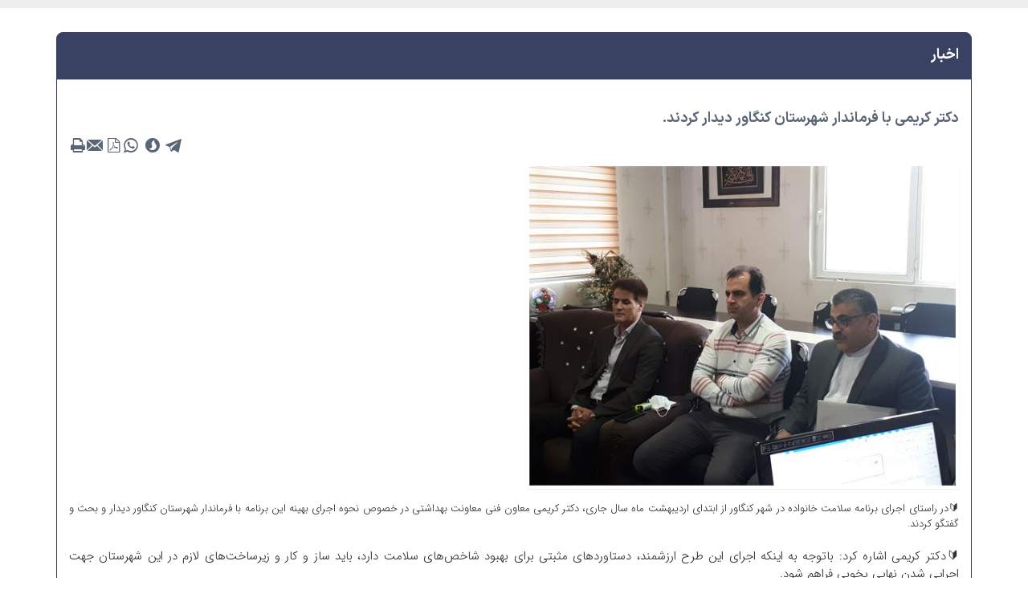

--- FILE ---
content_type: text/html; charset=utf-8
request_url: https://kangavar.kums.ac.ir/fa/news/57820/%D8%AF%DA%A9%D8%AA%D8%B1-%DA%A9%D8%B1%DB%8C%D9%85%DB%8C-%D8%A8%D8%A7-%D9%81%D8%B1%D9%85%D8%A7%D9%86%D8%AF%D8%A7%D8%B1-%D8%B4%D9%87%D8%B1%D8%B3%D8%AA%D8%A7%D9%86-%DA%A9%D9%86%DA%AF%D8%A7%D9%88%D8%B1-%D8%AF%DB%8C%D8%AF%D8%A7%D8%B1-%DA%A9%D8%B1%D8%AF%D9%86%D8%AF
body_size: 83839
content:


<!DOCTYPE html>
<html lang='fa' xml:lang='fa' itemscope itemtype="http://schema.org/WebPage">
<head><meta charset="utf-8" /><meta http-equiv="X-UA-Compatible" content="IE=edge" /><meta name="viewport" content="width=device-width, initial-scale=1" /><meta name="fontiran.com:license" content="LF3TA" /><meta name="fontiran.com:license" content="UECNB" /><meta name="fontiran.com:license" content="PN88C" /><title>
	دکتر کریمی با فرماندار شهرستان کنگاور دیدار کردند. | دانشگاه علوم
</title>
<meta name="robots" content="index, follow" />
<link href="/App_Themes/favicon.ico" rel="shortcut icon" type="image/x-icon" /><meta name="apple-mobile-web-app-title" content="دانشگاه علوم پزشکی کرمانشاه" /><link href="/App_Themes/touch-icon-iphone.png" rel="apple-touch-icon" /><link href="/App_Themes/touch-icon-ipad.png" rel="apple-touch-icon" sizes="76x76" /><link href="/App_Themes/touch-icon-iphone-retina.png" rel="apple-touch-icon" sizes="120x120" /><link href="/App_Themes/touch-icon-ipad-retina.png" rel="apple-touch-icon" sizes="152x152" />

<meta name="DC.Identifier" content="https://kangavar.kums.ac.ir/fa/news/57820/%d8%af%da%a9%d8%aa%d8%b1-%da%a9%d8%b1%db%8c%d9%85%db%8c-%d8%a8%d8%a7-%d9%81%d8%b1%d9%85%d8%a7%d9%86%d8%af%d8%a7%d8%b1-%d8%b4%d9%87%d8%b1%d8%b3%d8%aa%d8%a7%d9%86-%da%a9%d9%86%da%af%d8%a7%d9%88%d8%b1-%d8%af%db%8c%d8%af%d8%a7%d8%b1-%da%a9%d8%b1%d8%af%d9%86%d8%af" />
<meta name="DC.Date.Created" content="11/19/2025" />
<meta name="DC.Title" content="دکتر کریمی با فرماندار شهرستان کنگاور دیدار کردند. | دانشگاه علوم پزشکی کرمانشاه " />
<meta name="DC.Description" content="🔰در راستای اجرای برنامه سلامت خانواده در شهر کنگاور از ابتدای اردیبهشت ماه سال جاری، دکتر کریمی معاون فنی معاونت بهداشتی در خصوص نحوه اجرای بهینه این برنامه با فرماندار شهرستان کنگاور دیدار و بحث و گفتگو کردند." />
<meta name="DC.Language" content="fa" />
<meta name="DC.Publisher" content="دانشگاه علوم پزشکی کرمانشاه" />
<meta property="og:title" content="دکتر کریمی با فرماندار شهرستان کنگاور دیدار کردند. | دانشگاه علوم پزشکی کرمانشاه " />
<meta property="og:url" content="https://kangavar.kums.ac.ir/fa/news/57820/%d8%af%da%a9%d8%aa%d8%b1-%da%a9%d8%b1%db%8c%d9%85%db%8c-%d8%a8%d8%a7-%d9%81%d8%b1%d9%85%d8%a7%d9%86%d8%af%d8%a7%d8%b1-%d8%b4%d9%87%d8%b1%d8%b3%d8%aa%d8%a7%d9%86-%da%a9%d9%86%da%af%d8%a7%d9%88%d8%b1-%d8%af%db%8c%d8%af%d8%a7%d8%b1-%da%a9%d8%b1%d8%af%d9%86%d8%af" />
<meta property="og:site_name" content="دانشگاه علوم پزشکی کرمانشاه" />
<meta property="og:description" content="🔰در راستای اجرای برنامه سلامت خانواده در شهر کنگاور از ابتدای اردیبهشت ماه سال جاری، دکتر کریمی معاون فنی معاونت بهداشتی در خصوص نحوه اجرای بهینه این برنامه با فرماندار شهرستان کنگاور دیدار و بحث و گفتگو کردند." />
<meta property="og:type" content="article" />
<meta property="og:article:author" content="دانشگاه علوم پزشکی کرمانشاه" />
<meta property="og:image" content="https://kangavar.kums.ac.ir/MediaServer/yeNZnRDN4zaTx5z8eqGi3M/201890_0_2023_9_1200_630_1_jpg_0_0/201890.jpg" />
<meta property="og:image:type" content="image/jpeg" />
<meta property="og:image:width" content="1200" />
<meta property="og:image:height" content="630" />
<meta content="دکتر کریمی با فرماندار شهرستان کنگاور دیدار کردند. | دانشگاه علوم پزشکی کرمانشاه " itemprop="name" />
<meta content="🔰در راستای اجرای برنامه سلامت خانواده در شهر کنگاور از ابتدای اردیبهشت ماه سال جاری، دکتر کریمی معاون فنی معاونت بهداشتی در خصوص نحوه اجرای بهینه این برنامه با فرماندار شهرستان کنگاور دیدار و بحث و گفتگو کردند." itemprop="description" />
<meta content="https://kangavar.kums.ac.ir/MediaServer/yeNZnRDN4zaTx5z8eqGi3M/201890_0_2023_9_1200_630_1_jpg_0_0/201890.jpg" itemprop="image" />
<meta property="og:locale" content="fa_IR" />
<meta name="author" content="دانشگاه علوم پزشکی کرمانشاه" />
<meta name="publisher" content="دانشگاه علوم پزشکی کرمانشاه" />
<meta name="generator" content="MANA Portal Management System" />
<meta name="google-site-verification" content="PmK4PswSV4kRE6BdNV2G_r2qn5SHYIeYab90-U1uVZ8" />
<meta name="copyright" content="© 2025 دانشگاه علوم پزشکی کرمانشاه" />

<!--[if lt IE 9]>
<script language='JavaScript' src='/Components/General/Resources/Scripts/Bootstrap/respond.min.js' type='text/javascript'></script>
<![endif]-->

<!--[if lt IE 9]>
<script language='JavaScript' src='/Components/General/Resources/Scripts/Bootstrap/html5shiv.min.js' type='text/javascript'></script>
<![endif]-->
<link rel="canonical" href="https://kangavar.kums.ac.ir/fa/news/57820/%d8%af%da%a9%d8%aa%d8%b1-%da%a9%d8%b1%db%8c%d9%85%db%8c-%d8%a8%d8%a7-%d9%81%d8%b1%d9%85%d8%a7%d9%86%d8%af%d8%a7%d8%b1-%d8%b4%d9%87%d8%b1%d8%b3%d8%aa%d8%a7%d9%86-%da%a9%d9%86%da%af%d8%a7%d9%88%d8%b1-%d8%af%db%8c%d8%af%d8%a7%d8%b1-%da%a9%d8%b1%d8%af%d9%86%d8%af" /><link type="text/css" rel="stylesheet" media="all" href="https://kangavar.kums.ac.ir/fa/SWResource/v1/s/0/Light/7ui8000000040BFMTomeY0zaf6QcbkixvyfBCZ8JCxFAyibbnThMADBUUIcPvHefgNgUePf1wJcf9RbPci7kte6k49uzJ0F28rPcVc5KD8zWr9UNcbnIN52GNu5Q6nGOe102NFxRzrG0000.css" /><link type="text/css" rel="stylesheet" media="all" href="https://kangavar.kums.ac.ir/fa/SWResource/v1/0/Light/0bf86e75b900e3a77498fb61f0fb179b70ee9e6e1b60cafb1deaa873d83c6b0b4974f3243a2dabe87a7e83746bc6ee0a8a2aa748d423210b10103f4480da002b.css" /><link href="/Telerik.Web.UI.WebResource.axd?d=PMrIT5dOWaVYIcpFWUE4nOCxueIfy4Zg53vL4tQMfFu0yQVJJIlgCRUfkBQTu2b2x1EhwCC6YaK17cDAU8vEXjacg3-tzc0khlw_4nrua6M9ejkR0&amp;t=638841180637275692&amp;compress=1&amp;_TSM_CombinedScripts_=%3bwDKtz3UdbTPKw9gKqNp6lYivACLqSaXpznLlukRVXSFbPrE0j5NAkBScnZ4NBZTQNi0oz7tmQarcIoQtKAgdDQxNWzGpHbE1pf44JiYAKUfobyceL3lY+eue0ybyehiY+JqIzI9hlZp/U2DL21EDldUDqnJIsxXLPwMMqydSEd7G2sUFEVznGbcLIjaWbDKYjhF/erj/tKh6LmFOw9QLdp2HCUsZVtVqh8nvqJQu4X0oq09iQAhqLKFlplO4ayyKuPtLD47lUyCfdkY92r7Xd/w61fnKmvyKzJGvz+Gr85uu7Q7K" type="text/css" rel="stylesheet" /><meta name="description" content="🔰در راستای اجرای برنامه سلامت خانواده در شهر کنگاور از ابتدای اردیبهشت ماه سال جاری، دکتر کریمی معاون فنی معاونت بهداشتی در خصوص نحوه اجرای بهینه این" /><meta name="keywords" content="دکتر کریمی با فرماندار شهرستان کنگاور دیدار کردند." /></head>
<body class="mainBody">
    <form name="frmContent" method="post" action="/fa/news/57820/دکتر-کریمی-با-فرماندار-شهرستان-کنگاور-دیدار-کردند" style="width: 100%" onsubmit="javascript:if (typeof(WebForm_OnSubmit)!='undefined') {return WebForm_OnSubmit();} else {return true;}" id="frmContent">
<div>
<input type="hidden" name="ctl00_rssmStyleSheet_TSSM" id="ctl00_rssmStyleSheet_TSSM" value="" />
<input type="hidden" name="ctl00_rsmAll_TSM" id="ctl00_rsmAll_TSM" value="" />
<input type="hidden" name="__EVENTTARGET" id="__EVENTTARGET" value="" />
<input type="hidden" name="__EVENTARGUMENT" id="__EVENTARGUMENT" value="" />
<input type="hidden" name="__VIEWSTATE" id="__VIEWSTATE" value="jtDps0WzyV54YaWgAjtasMAO6Gk7yCXS2PnThtDEULjV46wU4hQvg79TAkZpzygbq4iB72WNNqyCo5pSVekXyh8hkaylB8+js+IersmAV91IrBrelhdN179L39pAn/L70dTRrNiNh00qt7cEEnDPdvj6O7vq/a3y+8DKjkICMTcnBQK3RDSem2hLXkW1rgTQlrpVv8mLVntxHXLrDhb5E5aWnCdrIfciv6Uqwm2T0mnrrKAzyLkvtVNGy3egaaM6Q+9nOqY92d6QI+gbMytSERuM61csxLF+QSwgF2/NhWdK59XZ0Mpod3MJAEwU0hFqcizGPu6UfSnxJgPivKygmooMgUuzpyt3cHGW8f3IaJba8irooyqkHILYjf4bwP32GPxS82vR/DY87hexTIi91K3iJvThaXJoo0F3E/ApNJKIdXS5edPDvH6+ppR4iK8LZd6F3J5HhPCoMuwM0ncppJHJe1URroikSWnfBPT2T72av4Tkg3T5T4ERJQKJGhVEKzymW5DiWwL5CmAqm+SAbG0fON2HJUbzOxmM2RWyJxOCW7L62GPivsCS6rCJOovUgu/nN4+qSKjJn0Yp5q0sM+05ZP/mkIuq6CWex/14HdwjuAgs59RVpHRcDYTuFHcEWCoj8FHA5JUzxoi992GT1BhvCGUIVRyH3gaheRHPFpl+tU3SRaKva4Qe4v7HY20pM03bx4wGcDqe82eIPwbfZ0BPZqlFtCDBqLVQ8n+M+X4U1vIwhcpVNso17TL45DUNwmC/NQWdgfS9Kwdwd56Wzd0XjIvSCtUlTowylS2rROoLzud02ziOu3a1aqkXpiCKwFqivuZKTx1sBcSqBopmSz/9uATGiXZc+MCdT2ToEEiAcXA0WR47Zrbc6w7GZKk33v5BkBSgHY1fZtoAXcedQj15PyQjxSEToaev/fZNn7J4z6bVK2/9RgTlBv42ULqeODAj/flnMzj0AbA5oiuyqGBTpPQ2bHD+dirF/R571OEsNqMUhLlWuWPT3Fo01zrwAx+c8Cw4+wpZmubZMn1dcFpX8CqMqJp2eZdvABkPzhLYm4FjMgccu6vegcYWxZhkKjIKRTrZYSK+VmD3H83H5Icub55rUqjfTkXrOEitfvWGJ9g8Uw7GRvehpyptDjx9xnUjoWhGiaEA+UO/HgVH9qOQrOgeC7MRfflVb7+uKrTlrDf6r8QT6Lx1ByU28+sVPppldwh7VUhg+tQ7dYhGh0tRwclrrzetG3YDoCTRq/[base64]/1WPHnE4prjt51PsrpFZwJ1pV4PhEYwSrEPqajMxJ9POJBs57KFJwA5nBahpQu76rjsY1KHEyViuP76muKU/7/8ToPH5qq1+Z3NkzCdnwCTkdlkEnYzIVGrwZwj5UAIy5iC++cre68yzBgyIZJaQHO+sRvD3GsUgzvPK2MLeotpdTdJVXDBCF4YA6E+zpia0tNi04e3d+AmVTVR62y3P+jDgP6A2fd8HMQxAoA2IwvD8G/rkMgalxcceZwLslefF9K21wR+F/8cvitxZov1awMZRqlA4+k+9mqIzCZohy+VKLOK/XL6HCCFSuciLBTEhfyEnct/kTOVE23PjxESTfS0j1wzsL6ZG44uxYwu/O+bkVrCYqoilb2saMCBUFkM2CEgFUNjPLn1rtuXEMjZvFaCAKelRFMX/+lY1Yx+bgu9n7kAR4cz2fRZ0NiFdLIY7gvvR1+wJbz7iHxw1Z0XPrJdo/+dNWMVsTukxAAx+qnLdjHoyi48oJeWmEZMlPnFAEYBJVfKYXdLoYe2gn53OYCLkcmAW+eBuQHwJL12QHZnnA0TyFlU8JGO5n6+963jXSvr4nXMKZfl5kNcXEwtzENsXx2nJQD5IhkUCnZ/YE6MB5c9wvOvDBa6we8Uv4wvpm3G7Yj9sK/vVY/uQvRNfoCcbcs9y4Ka1BgK+DEaLKWQ5JdoDhRlOUQA7edRyE/tJfQbkd+banCGnBFUw9WbTSk8bpR9/dRjtjsdwG/lXCpDQVW/mYtOPvmdKIegMttyOtRdAoyyLcuDVf3ribDPx8ili41gCi4x1HLBwma9UR+9tDxYsITU71sjj47Cr1If/exEgUsJE9D8vZ1khtpOCrTofp5niaPEvCNM3dZvqMWtINqAafF+MM93evteMqg03GQRT0HKCNbtYVfH+vcBTa5TKtpo6RfgAqY3pw+iKkdam6VJ4eZEV3jDZvpC0mryf8XEHZCA3ubfBYV/3YvQuIHWNxbk1ZRqlmup613nCUa2KiLI5xQXXPnf9oVtxccOYtrozccpucUfVelewB83V5lO0rPOTmVtxw9SbjhHGu0kk7I0vzQpOCcrQlV4rqHglY0x6fWz1kJVuDWDz9bq6pNGZFH/ZIhOsbbt6k2AsxV5oHgDWAtMOLaCZOVVomPLCI+eqaBLemAijxplSTP9ACYnZikVQhKvgySjfNw1AL4bXqs9mjHMjwHK+mO4qwhlOlEviLHoOyxtIYz6aTEEgB5CiwVTiHLFnNlgyeYuHLiixVnJBONsADPtXnHbO1KyOVcV9b8hA6VyLOQ2t/[base64]/mfLfFNHVcHz1tToC3/ueyVrsx5apvbHm9t49ZH3GMefOKtCSK+PJZBELwMhFPU5md+B+gqfjKwhhmka9SXe90N9XPNX57dmjnn89hNCIVsbcJnqIkF/NBQEJ8JBCLvVR+BF8TnWY/TwNRd+dw/WAzyVhTkJIJX/XLiAOgIy7ms1xFG/DDTg553nGokdnmPe/[base64]/2BNL0HkvPc9LkWjOGPgIRfN3q08UBW1rL+1TXm8iXAPapHKWO94NAqTaJ8rA5FJJ5+oxsvjcrJSpcgvjAtVEzlnBmRBbZySg5Q5sbZCRUFevOXtK+tFI4kn46T5qnOHcW/i7IF5TSGsMY4A130P9hEav8QeP4d0UL6d5ptkEaMDKAyl+kMtElPCu6ddhbJwlwBzO23jlkWzV0EttL61IT4cwbEB3VQg0AnT37F4aqgArbi3wQ/wkas1Oa/yGNyIutvSfftw6CjjifTYsM9cMhqrr+O5G/T+8yse5ckcirrCjpB25Q7/6iVwZCm/Ct2JGjW5ICSI3AhjKLREWB0SxpRopXDRm0g1GN9K6G3v9cZHC4AfBHLNwHqnZs/DQVVWSk36dTl1gLLtJN2SM3yYMcdDJBKx4r6tqIrKdwVQk918/0+jqMaCQ0mJh2j3EU5NqMoF0qXTX8/r0l6m8keWWonTkAYY32JEDB28qoOzOYowGPqSIaPaf3FvQyfFAxxV4fvlxWOzPJU1tbiyGZUvJEhUDuhhzDL75WJtT7v7gBn1A/O/nRi8IiT2J1pEnIxWgd3McF/29DDZqPyBJA0Qikf28qd1Trd8dlKwhBomsOJCkRqKtld9Fbw0IQadD9Kb9o0AISURdfmhUr4SIoeadRsP8LMOMb7Y/aAdd35anLJKi2WWKEou4HQfsSsei+5LY0SMNW6bKL1WMkgWl3EyBHeBGiWkqYUPJH+s39WsLUtjUAIbsO725L6JpRkUOrDKqCF/9Z2W1WnrGY8XESaoc4VHpudo0nmd1f4TdzRtXzOyZwGJ2viFzEyb3Xwd5fQhCas47ZIu+LYK5snIw+y3lgwQXEiwYJJJaCHWQDgESmGhj7W5KfL75g6N6GtrbU9Q/905aXRdicRBt2qi/C9YJulHBzWGLwpf9fGoUaA4Xlb1yUCvr0XZEFzYMifL/R5m17FEW7QQ4yCv4DGiwIwnpxiNwfWBmF8QokPXC5jLW0Co6c//Xb078oKUU/QO03ooXimEwEy6ueLiNwXdazH53LkXjHmU/cNqR0j4afp/3P4jvHMH9LZJC6x2m2yl7V2/KTBRRFD7lNcbMYB3Fq3hnKEbg7wWc+k5t78JA+5cJMhUEeaO7YAH7Pk5AonmSzPixOs/YNZljT/[base64]/wZPqDdV82QbfEXOC6FxqdpbT+vIMroahAbDXlJJNit0/47LtLlPUNIWPpnOZj1li8OH9ObjbYrTVlq+/MBs+Cs3kws6wAMuHeKDxn0i/xIK3/qOeKK3zcbsLhi6NZA9VjXcGttHSzZxLfBneZZV8Jk0woJYfW/ohLKPPa82nFpdhzRWHRm90K9XTFCJwY0b2UsLlBDWnyuDj+a3kVVE5zvjZ0XjhwQtvR9u9TgQCNBfl/pzBHLNgKdulO5I6MQiVBH2GWH9Zxyy1cWkIBgCn+2WWZ+bOanSo2uFhWqndlzXAKYWmE9I6hLpVXbUePK1X8ZSbXLKBq3hEUdw+ckLOQLmAd0ulnl53CRJbaIpp5a60AKACgBGxQAIbD/HtT5FnGhkrOKujH2asES/94oQrXIZi5K3SiBLb+UMslmIKuISLo9gYhTbtIipTd8phq6idYfrAveZvAE9zA7S/TWNWtEsc+Ilh99QEK1c04pmPrCZ0qGmmgj+TeqU/0RDb/obblQhR1hvcUvFQ/FBhEUUqgYCIgMNYZ4fL7vB3kAKX1G5cUgfEbDbM/IPSUhHUKGWUE/qTFukmjXNMe8dxzOlGSG0P2GWbzCtKIVE6s2L9AwFh8bHDRDA+20WEkywKgv7tfFvrRdDJWD7fFvQzXwokY48H0CjV/[base64]/An9rpPMHViDXP8mFE224xXsC41HevndaxwPkyL9i031vchrjeISB2HXauDMiRnT/lfR4QHrxBjKk/YMop+RzXRQcEXBHxaBbhpGouSO20mbXShVo69mdJrnPjbyo3FeXQZmfIuNVxLsK3AosGMirUsWj2oB84Qp1SR5LQ4OunAEnGf3GjWCnk/m955OZ/+L/5zkGO0vEbZOHnCcHeZyxbB10oQDtFIQk//Bop7XmM6oyGRccxpR+UTY+rgWOH5Im7HLS2QXSbWvSyE4cRcpHF3bR8hqIchadTq0GofBfaPNAKJVDKdrq8N6DNGIR5q2otEo9v82DD7pwIYorMcLZzycXfEMdfpk7BlKzw5L99IXOxY8Z9wlneU88nIbh3nhll/Wx74FafbK1G3bkaX1wLT2At1flSV4MjGIQhCAiU4egg84Tscv0v/lH4CuTmCRMHd0xW8ZM3pmoAU5BJLuo+LEUqSH6Yg3bdl3GJG41piAj1BfIw2GtymAW+7Nrv5IFhKnMyy+dPJEj7qLN3irU5r7CD3lW+4AAsy7aTF3cGHIm/[base64]/1rM8Up7TzcBGRk4uLNDH23vUH5WNHmYkyeaXEtk7mXR8EZUfNIzWr8o6AaST1K1qT8+/KFg17iGM4b0BvVZC9YQRXZjOrQEvJsdUsfAK5QdKsr7ze4A72tiwG+wUrOOnXkLb0exCi5ngS6h0douA2ArTPhtyGs/8zAajTeXW5WcCNcmW/ntywil6O/R66ZBLE0Xbm0u4JWq3LcilUKxlNqIEhNKvhQZ8z4gC0jhRloEQqGs+SWsVIdofqH1/UhH9KPlm3FkmTvvwTMgWu8L00sgnlbJF9pA01mu+NkSgUC9pnmvszlI03R8b1qHT2E1WswfpQbnL1tuYeehBcPq/i10MG1g65jaJz7W4oyS9Xg5ptz2920uANUXsAUB5B6vocbaE6fMPjM/tx4b/fGXKXBM7p7LDyrANQkFrED/p9/NubS8t3zsZDgfY75pcieRabXy6su/hmP5AyXZqkp6fggssxZy4xvJLZiUMDHLvHohftaV3n01sXog36xYYS+FayP5q1qchN7NFzyKC9vQoboJwEEbrfxHzaX/8gIeqwBQs+uliafKWWa1fIFF3368w0/ThhXnALMUK6vAqwfvgov3UEreUuRhE5x5F1roKO6tPwJf4TFv/dz6Sk68XJPyPqebB0fXhn9tNWyFl9cdBdRU2Rgem1vGYOD689lQ8b5VycI2He565v5SDTj20P9UREfvh1WbWLLiRxfP+1DVE/BXjlLzkFdtb82QtnzXT85e7f0I469t3DOBBmVkU0Hiv0sTsSFVnvUJsF7FdSx30bVivIE8OmveXJw0ZTExqzDXPEO5+eQRkQt1g9lkbG2j9mG3wxE5YiEIVLIm/jr3R6U2WtjELQftqjrgiljLCW+jBl9A0jbRjoliboGISom5OS4LwJyF1ZRByX1HTq0WxC3T8fjDFm35Ntr+LQh1ersF47TyoJGII1brlnKOg7fDMLl6RfXW6nrftGjAqTacpxJEtAj9yBcXHkBq7v7WxkmzDBKR4SoNv/Li0gcYjYJV29I8v07TEyd97F96sII2Cs6hLGhM+9Pz2K+sGe2JuOuUIzsLFTkAAZVzm5QgOCrkSpUXb9SnlKPVG98Gy+OYVop6nmzxNGzQdSgbuR9WkbwSsT1VfNRxkwAAym3IkOvFcQh7zyEJCPWZq1KWi12qdDv4aNrxlpY5xUQcxkvEp3j2VQG+E1Ycm/D9APLqK3NFIs2I7pDUdMg6pdkzOESv1MGBxKhDRlvTHg2Ds0wNJgZt3HHomT/QX7kB89PNoiVvBm604aHeUsrSN3ViUtw02GRn6nG3lxYK2ukRL51aknu5p0EP7vcaSDnHcTmBuflWw0wqWzRH+6yvFCMT+ajY/jXcDimBII+3TFZaKAaAs8CEkifhT+UzYSvo5acbpJMNR5yOy8AxvrsmoJb6T+MZ1tCMkkGYDrqMc8VgLZIMPpvqTVlPHosFkN6nXQjosk/IHgn5HGZKeKn2+y94e6G98BNelzzvnWpdU0WMbFXVce6YeZoQG3fK1ZbzsBpcISHYTa7O/fyp5Ca3wnlqSbHNa1Q6IeW9WXHajPCxpq6eToZVTEmsXrCes4Tz4xm4j2axHdm4+g/PW22e7clxfDhAS6+X+D3hksB6LEBA3DrldrSa5jr5xcE1PUQBIBUgF0n0puXQb2VjfSPHogt9q4jRnf03Ktws209/fnVGm9N25Qx+T1224riEt64fO0FVGI1nxz+wp2eo0La+SxTEJLYxl/XeHy9f5hDuja3b3WiuP1UstojTlXL+yhuN2SXvV4F/ToTxe23a3un9jqbz2xs5Q1WSo/Gcf9cRWb/V8SOqN4V+KgCZHccpyVEUt0TI5f0oTWdWSkvcBuw00q/tfSxU81srSO+l8I92ex+BY+mZF0cn7cVEV0aihzgyK/wUS4PyPFMdDuHmogryrps3pBi3b2fubfnD9shgrjgpSy3/2tGsU07Ipvxn0GnPNzxrE3MYLf5Y+orqGYHrr7/FIPlyWG5nNk+KGHPSCzuleWNjpzBBtNbbxTtdw8N2bPtuLtRymWlSGaMPggu091NzquKnkV1nB/bexPY0yick4BAfJ8pk7ce4CK+eDy+6MjIjTgsE/cgtPtfPRbbrFoN72ZZzTpyC5S0t9gO0L48fCPvN8pseZBNVlay1KkTMCCXbHtq9MnQa6pdyOdf" />
</div>

<script type="text/javascript">
//<![CDATA[
var theForm = document.forms['frmContent'];
function __doPostBack(eventTarget, eventArgument) {
    if (!theForm.onsubmit || (theForm.onsubmit() != false)) {
        theForm.__EVENTTARGET.value = eventTarget;
        theForm.__EVENTARGUMENT.value = eventArgument;
        theForm.submit();
    }
}
//]]>
</script>


<script src="/WebResource.axd?d=pynGkmcFUV13He1Qd6_TZAOO6SzsNYAX4bLogHQABhqPITKTeRxFq5jo_s2aESKpj6nrXg2&amp;t=638901662248157332" type="text/javascript"></script>


<script src="/ScriptResource.axd?d=1HpV3OVB0CaEXoaafcqmhrvxVer34D8pusnpQrYEoR7P1QewuQDjTC2iEbDchmMow9ULZMcNFiKuM1kBZovufhBm1biPwRrXQ5uKMDgAuhW7ZheL0dQCkr-It5DI5z9UpYY6zQ2&amp;t=ffffffff93d1c106" type="text/javascript"></script>
<script src="/Telerik.Web.UI.WebResource.axd?_TSM_HiddenField_=ctl00_rsmAll_TSM&amp;compress=1&amp;_TSM_CombinedScripts_=%3baPKT85kMC8B4sz0rpS+t8mCl0+DP8N/6uywlDuqLSklBppI6noNDhiZpGE+FXzKAQzVO0UGk7Y97cCyevvUg9JYA7Ri07JUOwcPtJsg8kuoTNjTzvAWQiYg1t9HI4k/[base64]/qXgz93ezBnjFGMUdP7o9W4tp98mmC0VG+vl2qyNBo6J2raLjCDmxTLRCysCNKdPc+8uDPbqPm6iFNaV2Oayg76MqGEcrGwoLpr7StSclhC3FfvLY1tayBdI1kK9AKRHyjsINu/ZXv3LaBEe1ItcKrrkIgcz/7e/XS1vaBGty6oQvtA==" type="text/javascript"></script>
<script type="text/javascript">
//<![CDATA[
function WebForm_OnSubmit() {
if (typeof(ValidatorOnSubmit) == "function" && ValidatorOnSubmit() == false) return false;
return true;
}
//]]>
</script>

        <div id="generalMainWrap">
            
            <script type="text/javascript">
//<![CDATA[
Sys.WebForms.PageRequestManager._initialize('ctl00$rsmAll', 'frmContent', ['tctl00$cphMiddle$Sampa_Web_View_RemarkUI_RemarkListEditControl10cphMiddle_28231$reRemarkEdit$cbCaptcha$rcCaptcha$ctl01','','tctl00$ctl00$cphMiddle$Sampa_Web_View_RemarkUI_RemarkListEditControl10cphMiddle_28231$rlsRemarkList$pnlLikeResultPanel','','tctl00$ctl00$cphMiddle$Sampa_Web_View_RemarkUI_RemarkListEditControl10cphMiddle_28231$rlsRemarkList$pnlNextPageResultPanel','','tctl00$ctl00$cphMiddle$Sampa_Web_View_RemarkUI_RemarkListEditControl10cphMiddle_28231$rlsRemarkList$pnlRateSummaryPanel','','tctl00$ctl00$cphMiddle$Sampa_Web_View_RemarkUI_RemarkListEditControl10cphMiddle_28231$reRemarkEdit$pnlRemarkEditPanel','','tctl00$ctl00$cphMiddle$Sampa_Web_View_RemarkUI_RemarkListEditControl10cphMiddle_28231$reRemarkEdit$ucMessageBox$pnlLastMessagePanel','','tctl00$ramGeneralSU',''], ['ctl00$cphMiddle$Sampa_Web_View_RemarkUI_RemarkListEditControl10cphMiddle_28231$reRemarkEdit$cbCaptcha$rcCaptcha$CaptchaLinkButton','','ctl00$cphMiddle$Sampa_Web_View_RemarkUI_RemarkListEditControl10cphMiddle_28231$rlsRemarkList$btnLike','','ctl00$cphMiddle$Sampa_Web_View_RemarkUI_RemarkListEditControl10cphMiddle_28231$rlsRemarkList$btnDislike','','ctl00$cphMiddle$Sampa_Web_View_RemarkUI_RemarkListEditControl10cphMiddle_28231$rlsRemarkList$btnNextPage','','ctl00$cphMiddle$Sampa_Web_View_RemarkUI_RemarkListEditControl10cphMiddle_28231$rlsRemarkList$btnShowRateSummary','','ctl00$cphMiddle$Sampa_Web_View_RemarkUI_RemarkListEditControl10cphMiddle_28231$reRemarkEdit$btnSave',''], [], 90, 'ctl00');
//]]>
</script>

            <header class="mainHeaderWrap">
                <div class="container-fluid">
                    <div class="adminBarWrap">
                        

                    </div>
                    <div class="Header">
                        <div id="ctl00_cphHeader_Container358" class=" ">
	<div id="ctl00_cphHeader_cphHeader_row_358_0" class="row row358">

	</div>
</div><script type="application/ld+json">{"@id":"/","potentialAction":{"query-input":{"multipleValues":true,"readonlyValue":false,"valueName":"q","valueRequired":true,"@context":"http://schema.org","@type":"PropertyValueSpecification"},"actionStatus":"PotentialActionStatus","target":{"urlTemplate":"https://kangavar.kums.ac.ir/fa/search?q={q}","@context":"http://schema.org","@type":"EntryPoint"},"@context":"http://schema.org","@type":"SearchAction"},"url":"https://kangavar.kums.ac.ir","@context":"http://schema.org","@type":"WebSite"}</script>
                    </div>
                    <div class="BottomHeader">
                        
                    </div>
                </div>
            </header>
            <section class="mainContentWrap">
                <div class="container-fluid">
                    
                </div>
                <div class="switchbarContainer">
                    <div class="container">
                        
                    </div>
                </div>
                <div class="container">
                    
                    <div class="row">
                        <article class="col-xs-12 col-sm-12 col-md-12 middleColumn">
                            
                            
    
<div id="ctl00_cphMiddle_Container326" class=" ">
	<div id="ctl00_cphMiddle_cphMiddle_row_326_0" class="row row326">
		<div id="ctl00_cphMiddle_pnl00cphMiddle_2876" class="col-cms col-md-12 ">
			<div class="inner ">
				<div class="panel panel-style1  ">
					<div class="panel-heading">
						<h2 class='pull-right box-title'>اخبار</h2><div class='clearBoth'></div>
					</div><div class="panel-body">
						


<div id="ctl00_cphMiddle_Sampa_Web_View_NewsUI_NewsDetail00cphMiddle_2876_pnlNewsMain" class=" ">
							
    <div id="ctl00_cphMiddle_Sampa_Web_View_NewsUI_NewsDetail00cphMiddle_2876_pnlContainer" class="newsDetail">
								
        <div class="newsDetailInner">
            
            
            
            
            <div class="row">
                
                <div class="col-xs-12 newsTitle">
                    <h1>
                        دکتر کریمی با فرماندار شهرستان کنگاور دیدار کردند.
                        
                    </h1>
                </div>
                
                
                
                
                <div id="ctl00_cphMiddle_Sampa_Web_View_NewsUI_NewsDetail00cphMiddle_2876_pnlToolBox" class="col-xs-12 newsDetailToolbox noPrint ">
                    <div class="newsDetailToolboxContainer">
									
                        <div id="ctl00_cphMiddle_Sampa_Web_View_NewsUI_NewsDetail00cphMiddle_2876_pnlTextVersion">
										
                            <a id="ctl00_cphMiddle_Sampa_Web_View_NewsUI_NewsDetail00cphMiddle_2876_hplTextVersion" title="نسخه متنی" rel="nofollow" onclick="javascript:OpenCenterWindow(&#39;/fa/news/print/57820&#39;, &#39;NewsPrint&#39;, 600, 800);" href="javascript:void();">
                                <span class="glyphicon glyphicon-print glyphicon-responsive"></span>
                            </a>
                        
									</div>
                        <div id="ctl00_cphMiddle_Sampa_Web_View_NewsUI_NewsDetail00cphMiddle_2876_pnlTellAFriend">
										
                            <a id="ctl00_cphMiddle_Sampa_Web_View_NewsUI_NewsDetail00cphMiddle_2876_hplTellAFriend" title="ارسال به دوستان" onclick="javascript:TellAFriend(&#39;fa&#39;);" href="javascript:void();">
                                <span class="glyphicon glyphicon-mail glyphicon-responsive"></span>
                            </a>
                        
									</div>
                        <div id="ctl00_cphMiddle_Sampa_Web_View_NewsUI_NewsDetail00cphMiddle_2876_pnlPdf">
										
                            <a id="ctl00_cphMiddle_Sampa_Web_View_NewsUI_NewsDetail00cphMiddle_2876_hplPDF" title="PDF" rel="nofollow" onclick="javascript:OpenCenterWindow(&#39;/Components/News/View/NewsPDF2.aspx?id=57820&amp;lcid=1065&#39;, &#39;NewsPDFVersion&#39;, 600, 800);" href="javascript:void();">
                                <span class="glyphicon glyphicon-pdf glyphicon-responsive"></span>
                            </a>
                        
									</div>
                        
                        <div id="ctl00_cphMiddle_Sampa_Web_View_NewsUI_NewsDetail00cphMiddle_2876_pnlSocialNetwork" class="newsDetailSocialNetwork">
										
                            


<div class="socialNetworkItemWrap noPrint">
    
    
    
    
    <a id="ctl00_cphMiddle_Sampa_Web_View_NewsUI_NewsDetail00cphMiddle_2876_snSocialNetwork_hplTelegram" title="به اشتراک گذاری در تلگرام" rel="noopener noreferrer" href="https://telegram.me/share/url?url=https%3a%2f%2fkangavar.kums.ac.ir%2ffa%2fnews%2f57820%2f%25d8%25af%25da%25a9%25d8%25aa%25d8%25b1-%25da%25a9%25d8%25b1%25db%258c%25d9%2585%25db%258c-%25d8%25a8%25d8%25a7-%25d9%2581%25d8%25b1%25d9%2585%25d8%25a7%25d9%2586%25d8%25af%25d8%25a7%25d8%25b1-%25d8%25b4%25d9%2587%25d8%25b1%25d8%25b3%25d8%25aa%25d8%25a7%25d9%2586-%25da%25a9%25d9%2586%25da%25af%25d8%25a7%25d9%2588%25d8%25b1-%25d8%25af%25db%258c%25d8%25af%25d8%25a7%25d8%25b1-%25da%25a9%25d8%25b1%25d8%25af%25d9%2586%25d8%25af" target="_blank">
        <span class="glyphicon glyphicon-simpleTelegram glyphicon-responsive"></span>
    </a>
    <a id="ctl00_cphMiddle_Sampa_Web_View_NewsUI_NewsDetail00cphMiddle_2876_snSocialNetwork_hplSoroush" title="به اشتراک گذاری در سروش" rel="noopener noreferrer" href="https://sapp.ir/share/url?https%3a%2f%2fkangavar.kums.ac.ir%2ffa%2fnews%2f57820%2f%25d8%25af%25da%25a9%25d8%25aa%25d8%25b1-%25da%25a9%25d8%25b1%25db%258c%25d9%2585%25db%258c-%25d8%25a8%25d8%25a7-%25d9%2581%25d8%25b1%25d9%2585%25d8%25a7%25d9%2586%25d8%25af%25d8%25a7%25d8%25b1-%25d8%25b4%25d9%2587%25d8%25b1%25d8%25b3%25d8%25aa%25d8%25a7%25d9%2586-%25da%25a9%25d9%2586%25da%25af%25d8%25a7%25d9%2588%25d8%25b1-%25d8%25af%25db%258c%25d8%25af%25d8%25a7%25d8%25b1-%25da%25a9%25d8%25b1%25d8%25af%25d9%2586%25d8%25af" target="_blank">
        <span class="glyphicon glyphicon-soroush glyphicon-responsive"></span>
    </a>
    <a id="ctl00_cphMiddle_Sampa_Web_View_NewsUI_NewsDetail00cphMiddle_2876_snSocialNetwork_hplWhatsApp" title="به اشتراک گذاری در واتس اپ" rel="noopener noreferrer" href="https://web.whatsapp.com/send?text=https%3a%2f%2fkangavar.kums.ac.ir%2ffa%2fnews%2f57820%2f%25d8%25af%25da%25a9%25d8%25aa%25d8%25b1-%25da%25a9%25d8%25b1%25db%258c%25d9%2585%25db%258c-%25d8%25a8%25d8%25a7-%25d9%2581%25d8%25b1%25d9%2585%25d8%25a7%25d9%2586%25d8%25af%25d8%25a7%25d8%25b1-%25d8%25b4%25d9%2587%25d8%25b1%25d8%25b3%25d8%25aa%25d8%25a7%25d9%2586-%25da%25a9%25d9%2586%25da%25af%25d8%25a7%25d9%2588%25d8%25b1-%25d8%25af%25db%258c%25d8%25af%25d8%25a7%25d8%25b1-%25da%25a9%25d8%25b1%25d8%25af%25d9%2586%25d8%25af" target="_blank">
        <span class="glyphicon glyphicon-whatsapp glyphicon-responsive"></span>
    </a>
    
</div>


                        
									</div>
                    
								</div>
                </div>
            </div>
            
            <div id="ctl00_cphMiddle_Sampa_Web_View_NewsUI_NewsDetail00cphMiddle_2876_pnlImageTopWrapper" class="row">
									
                <div id="ctl00_cphMiddle_Sampa_Web_View_NewsUI_NewsDetail00cphMiddle_2876_pnlImageTop" class="col-xs-12 newsImageContainer col-lg-6 col-md-6 col-sm--1 col-xs--1 pull-right ">
										
                    <a id="ctl00_cphMiddle_Sampa_Web_View_NewsUI_NewsDetail00cphMiddle_2876_hplImageLinkTop" title="دکتر کریمی با فرماندار شهرستان کنگاور دیدار کردند." class="fancybox" rel="ctl00_cphMiddle_Sampa_Web_View_NewsUI_NewsDetail00cphMiddle_2876" href="/kums_content/media/image/2023/09/201890_orig.jpg"><img id="ctl00_cphMiddle_Sampa_Web_View_NewsUI_NewsDetail00cphMiddle_2876_imgNewsTop" title="دکتر کریمی با فرماندار شهرستان کنگاور دیدار کردند." class="img-responsive img-thumbnail" width="600" height="450" src="/MediaServer/76trycuTFrhyPCRoZ7QxB1/201890_0_2023_9_600_0_0_jpg_0_0/%d8%af%da%a9%d8%aa%d8%b1-%da%a9%d8%b1%db%8c%d9%85%db%8c-%d8%a8%d8%a7-%d9%81%d8%b1%d9%85%d8%a7%d9%86%d8%af%d8%a7%d8%b1-%d8%b4%d9%87%d8%b1%d8%b3%d8%aa%d8%a7%d9%86-%da%a9%d9%86%da%af%d8%a7%d9%88%d8%b1-%d8%af%db%8c%d8%af%d8%a7%d8%b1-%da%a9%d8%b1%d8%af%d9%86%d8%af.jpg" alt="دکتر کریمی با فرماندار شهرستان کنگاور دیدار کردند." style="width:600px;border-width:0px;" /></a>
                    
                    
                
									</div>
            
								</div>
            <div>
                
                <div id="ctl00_cphMiddle_Sampa_Web_View_NewsUI_NewsDetail00cphMiddle_2876_pnlLead" class="lead newsDetailBody text-justify">
									
                    🔰در راستای اجرای برنامه سلامت خانواده در شهر کنگاور از ابتدای اردیبهشت ماه سال جاری، دکتر کریمی معاون فنی معاونت بهداشتی در خصوص نحوه اجرای بهینه این برنامه با فرماندار شهرستان کنگاور دیدار و بحث و گفتگو کردند.
                
								</div>
                <div id="ctl00_cphMiddle_Sampa_Web_View_NewsUI_NewsDetail00cphMiddle_2876_pnlBody" class="newsDetailBody text-justify">
									
                    <div><span style="background-color: rgb(255, 255, 255);">🔰دکتر کریمی اشاره کرد: باتوجه به اینکه اجرای این طرح ارزشمند، دستاوردهای مثبتی برای بهبود شاخص‌های سلامت دارد، باید ساز و کار و زیرساخت‌های لازم در این شهرستان جهت اجرایی شدن نهایی بخوبی فراهم شود.</span><br></div><div>🔰فرماندار کنگاور گفت: برنامه پزشکی خانواده و نظام ارجاع یکی از مهم‌ترین روش‌های افزایش دسترسی و بهره‌مندی عادلانه مردم از خدمات سلامت بوده که در اولویت اصلی دولت سیزدهم قرار گرفته است.</div><div>🔰دکتر خالدی رئیس شبکه بهداشت و درمان شهرستان کنگاور و دکتر دیبا رئیس مرکز بهداشت و همکاران معاونت بهداشتی دانشگاه ایشان را همراهی کردند.</div>
                
								</div>
            </div>
            <div id="ctl00_cphMiddle_Sampa_Web_View_NewsUI_NewsDetail00cphMiddle_2876_pnlMoreAndNewsCode" class="row">
									
                <div id="ctl00_cphMiddle_Sampa_Web_View_NewsUI_NewsDetail00cphMiddle_2876_pnlMore" class="col-lg-6 col-md-6 col-sm-12 col-xs-12 reverseFloat reverseAlign">
										
                    <div id="ctl00_cphMiddle_Sampa_Web_View_NewsUI_NewsDetail00cphMiddle_2876_pnlNewsDate" class="newsDetailDate">
											
                        <span id="ctl00_cphMiddle_Sampa_Web_View_NewsUI_NewsDetail00cphMiddle_2876_lblDate">&#1777;&#1785; &#1588;&#1607;&#1585;&#1740;&#1608;&#1585;  &#1777;&#1780;&#1776;&#1778; <span>۱۱:۳۷</span></span>
                    
										</div>
                    <div id="ctl00_cphMiddle_Sampa_Web_View_NewsUI_NewsDetail00cphMiddle_2876_pnlNewsSource" class="newsDetailSource">
											
                        <span id="ctl00_cphMiddle_Sampa_Web_View_NewsUI_NewsDetail00cphMiddle_2876_lblSource"></span>
                        
                    
										</div>
                    <div id="ctl00_cphMiddle_Sampa_Web_View_NewsUI_NewsDetail00cphMiddle_2876_pnlClickCount" class="newsDetailClickCount">
											
                        <span id="ctl00_cphMiddle_Sampa_Web_View_NewsUI_NewsDetail00cphMiddle_2876_lblClickTitle"></span>
                        <span id="ctl00_cphMiddle_Sampa_Web_View_NewsUI_NewsDetail00cphMiddle_2876_lblClickCount"></span>
                    
										</div>
                
									</div>
                
            
								</div>
        </div>
        
    
							</div>
    
    
    
    

						</div>

<div id="ctl00_cphMiddle_Sampa_Web_View_NewsUI_NewsDetail00cphMiddle_2876_pnlNewsAlbumTitle" class="newsDetailAlbumTitle">
							
    <span id="ctl00_cphMiddle_Sampa_Web_View_NewsUI_NewsDetail00cphMiddle_2876_lblAlbumTitle"></span>

						</div>

<script type="application/ld+json">{"articleBody":"\r\n<div><span>🔰دکتر کریمی اشاره کرد: باتوجه به اینکه اجرای این طرح ارزشمند، دستاوردهای مثبتی برای بهبود شاخص‌های سلامت دارد، باید ساز و کار و زیرساخت‌های لازم در این شهرستان جهت اجرایی شدن نهایی بخوبی فراهم شود.</span><br>\r\n</div>\r\n<div>🔰فرماندار کنگاور گفت: برنامه پزشکی خانواده و نظام ارجاع یکی از مهم‌ترین روش‌های افزایش دسترسی و بهره‌مندی عادلانه مردم از خدمات سلامت بوده که در اولویت اصلی دولت سیزدهم قرار گرفته است.</div>\r\n<div>🔰دکتر خالدی رئیس شبکه بهداشت و درمان شهرستان کنگاور و دکتر دیبا رئیس مرکز بهداشت و همکاران معاونت بهداشتی دانشگاه ایشان را همراهی کردند.</div>\r\n","author":{"name":"دانشگاه علوم پزشکی کرمانشاه","url":"https://kangavar.kums.ac.ir","@context":"http://schema.org","@type":"Organization"},"dateCreated":"2023-09-10T11:36:34","dateModified":"2023-09-10T11:36:34","datePublished":"2023-09-10T11:37:45","headline":"🔰در راستای اجرای برنامه سلامت خانواده در شهر کنگاور از ابتدای اردیبهشت ماه سال جاری، دکتر کریمی معاو...","keywords":"","publisher":{"logo":{"url":"https://kangavar.kums.ac.ir/App_Themes/Default-fa-IR/Images/Logo.png","@context":"http://schema.org","@type":"ImageObject"},"name":"دانشگاه علوم پزشکی کرمانشاه","url":"https://kangavar.kums.ac.ir","@context":"http://schema.org","@type":"Organization"},"thumbnailUrl":"https://kangavar.kums.ac.ir/MediaServer/76trycuTFrhyPCRoZ7QxB1/201890_0_2023_9_600_0_0_jpg_0_0/دکتر-کریمی-با-فرماندار-شهرستان-کنگاور-دیدار-کردند.jpg","description":"🔰در راستای اجرای برنامه سلامت خانواده در شهر کنگاور از ابتدای اردیبهشت ماه سال جاری، دکتر کریمی معاون فنی معاونت بهداشتی در خصوص نحوه اجرای بهینه این برنامه با فرماندار شهرستان کنگاور دیدار و بحث و گفتگو کردند.","image":{"height":{"value":0.0,"@context":"http://schema.org","@type":"QuantitativeValue"},"width":{"value":600.0,"@context":"http://schema.org","@type":"QuantitativeValue"},"url":"https://kangavar.kums.ac.ir/kums_content/media/image/2023/09/201890_orig.jpg","@context":"http://schema.org","@type":"ImageObject"},"name":"دکتر کریمی با فرماندار شهرستان کنگاور دیدار کردند.","url":"https://kangavar.kums.ac.ir/fa/news/57820/%d8%af%da%a9%d8%aa%d8%b1-%da%a9%d8%b1%db%8c%d9%85%db%8c-%d8%a8%d8%a7-%d9%81%d8%b1%d9%85%d8%a7%d9%86%d8%af%d8%a7%d8%b1-%d8%b4%d9%87%d8%b1%d8%b3%d8%aa%d8%a7%d9%86-%da%a9%d9%86%da%af%d8%a7%d9%88%d8%b1-%d8%af%db%8c%d8%af%d8%a7%d8%b1-%da%a9%d8%b1%d8%af%d9%86%d8%af","mainEntityOfPage":{"url":"https://kangavar.kums.ac.ir/fa/news/57820/%d8%af%da%a9%d8%aa%d8%b1-%da%a9%d8%b1%db%8c%d9%85%db%8c-%d8%a8%d8%a7-%d9%81%d8%b1%d9%85%d8%a7%d9%86%d8%af%d8%a7%d8%b1-%d8%b4%d9%87%d8%b1%d8%b3%d8%aa%d8%a7%d9%86-%da%a9%d9%86%da%af%d8%a7%d9%88%d8%b1-%d8%af%db%8c%d8%af%d8%a7%d8%b1-%da%a9%d8%b1%d8%af%d9%86%d8%af","@context":"http://schema.org","@type":"WebPage"},"@context":"http://schema.org","@type":"NewsArticle"}</script>
					</div>
				</div>
			</div>
		</div>
	</div><div id="ctl00_cphMiddle_cphMiddle_row_326_1" class="row row326">
		<div id="ctl00_cphMiddle_pnl10cphMiddle_28231" class="col-cms col-md-12 ">
			<div class="inner ">
				<div class="panel panel-style1  ">
					<div class="panel-heading">
						<h2 class='pull-right box-title'>نظرات بینندگان</h2><div class='clearBoth'></div>
					</div><div class="panel-body">
						


<div id="ctl00_cphMiddle_Sampa_Web_View_RemarkUI_RemarkListEditControl10cphMiddle_28231_pnlRemarkListSimple" class="noPrint remarkListSimpleWrapper">
							
    <div id="ctl00_cphMiddle_Sampa_Web_View_RemarkUI_RemarkListEditControl10cphMiddle_28231_rlsRemarkList_pnlRemarkSubmit" class="hidden" style="border: solid 1px red;">
								
    <input name="ctl00$cphMiddle$Sampa_Web_View_RemarkUI_RemarkListEditControl10cphMiddle_28231$rlsRemarkList$txtRemarkId" type="text" id="ctl00_cphMiddle_Sampa_Web_View_RemarkUI_RemarkListEditControl10cphMiddle_28231_rlsRemarkList_txtRemarkId" class="textbox ltr" />
    <input type="button" name="ctl00$cphMiddle$Sampa_Web_View_RemarkUI_RemarkListEditControl10cphMiddle_28231$rlsRemarkList$btnLike" value="Like" onclick="javascript:__doPostBack(&#39;ctl00$cphMiddle$Sampa_Web_View_RemarkUI_RemarkListEditControl10cphMiddle_28231$rlsRemarkList$btnLike&#39;,&#39;&#39;)" id="ctl00_cphMiddle_Sampa_Web_View_RemarkUI_RemarkListEditControl10cphMiddle_28231_rlsRemarkList_btnLike" class="btn btn-default btn-normal" />
    <input type="button" name="ctl00$cphMiddle$Sampa_Web_View_RemarkUI_RemarkListEditControl10cphMiddle_28231$rlsRemarkList$btnDislike" value="Dislike" onclick="javascript:__doPostBack(&#39;ctl00$cphMiddle$Sampa_Web_View_RemarkUI_RemarkListEditControl10cphMiddle_28231$rlsRemarkList$btnDislike&#39;,&#39;&#39;)" id="ctl00_cphMiddle_Sampa_Web_View_RemarkUI_RemarkListEditControl10cphMiddle_28231_rlsRemarkList_btnDislike" class="btn btn-default btn-normal" />
    <div class="RadAjaxPanel" id="ctl00_ctl00_cphMiddle_Sampa_Web_View_RemarkUI_RemarkListEditControl10cphMiddle_28231_rlsRemarkList_pnlLikeResultPanel">
									<div id="ctl00_cphMiddle_Sampa_Web_View_RemarkUI_RemarkListEditControl10cphMiddle_28231_rlsRemarkList_pnlLikeResult">
										
        <span id="ctl00_cphMiddle_Sampa_Web_View_RemarkUI_RemarkListEditControl10cphMiddle_28231_rlsRemarkList_lblUpdatedLike"></span>
        <span id="ctl00_cphMiddle_Sampa_Web_View_RemarkUI_RemarkListEditControl10cphMiddle_28231_rlsRemarkList_lblUpdatedDislike"></span>
    
									</div>
								</div>
    <input name="ctl00$cphMiddle$Sampa_Web_View_RemarkUI_RemarkListEditControl10cphMiddle_28231$rlsRemarkList$txtNextPage" type="text" id="ctl00_cphMiddle_Sampa_Web_View_RemarkUI_RemarkListEditControl10cphMiddle_28231_rlsRemarkList_txtNextPage" class="textbox ltr" />
    <input type="button" name="ctl00$cphMiddle$Sampa_Web_View_RemarkUI_RemarkListEditControl10cphMiddle_28231$rlsRemarkList$btnNextPage" value="Next Page" onclick="javascript:__doPostBack(&#39;ctl00$cphMiddle$Sampa_Web_View_RemarkUI_RemarkListEditControl10cphMiddle_28231$rlsRemarkList$btnNextPage&#39;,&#39;&#39;)" id="ctl00_cphMiddle_Sampa_Web_View_RemarkUI_RemarkListEditControl10cphMiddle_28231_rlsRemarkList_btnNextPage" class="btn btn-default btn-normal" />
    <div class="RadAjaxPanel" id="ctl00_ctl00_cphMiddle_Sampa_Web_View_RemarkUI_RemarkListEditControl10cphMiddle_28231_rlsRemarkList_pnlNextPageResultPanel">
									<div id="ctl00_cphMiddle_Sampa_Web_View_RemarkUI_RemarkListEditControl10cphMiddle_28231_rlsRemarkList_pnlNextPageResult">
										
    
									</div>
								</div>

							</div>

<div id="ctl00_cphMiddle_Sampa_Web_View_RemarkUI_RemarkListEditControl10cphMiddle_28231_rlsRemarkList_pnlAverageRate" class="col-xs-12 noPrint averageRate">
								
    <div class="row">
        <div class="form-inline">
            <div class="form-group reverseFloat">
                <label for="ctl00_cphMiddle_Sampa_Web_View_RemarkUI_RemarkListEditControl10cphMiddle_28231_rlsRemarkList_rrAverageRate" id="ctl00_cphMiddle_Sampa_Web_View_RemarkUI_RemarkListEditControl10cphMiddle_28231_rlsRemarkList_lblAverageRate" class="control-label correctFloat noWrap">میانگین امتیاز کاربران: 0.0&nbsp;  (0 رای)</label>
                <div id="ctl00_cphMiddle_Sampa_Web_View_RemarkUI_RemarkListEditControl10cphMiddle_28231_rlsRemarkList_rrAverageRate" class="RadRating RadRating_Default correctFloat">
									<ul class="rrtItem">
										<li><a title="0" href="#"><span>1</span></a></li><li><a title="0" href="#"><span>2</span></a></li><li><a title="0" href="#"><span>3</span></a></li><li><a title="0" href="#"><span>4</span></a></li><li><a title="0" href="#"><span>5</span></a></li>
									</ul><input id="ctl00_cphMiddle_Sampa_Web_View_RemarkUI_RemarkListEditControl10cphMiddle_28231_rlsRemarkList_rrAverageRate_ClientState" name="ctl00_cphMiddle_Sampa_Web_View_RemarkUI_RemarkListEditControl10cphMiddle_28231_rlsRemarkList_rrAverageRate_ClientState" type="hidden" />
								</div>
            </div>
        </div>
    </div>

							</div>
<div class="hidden">
    <input type="button" name="ctl00$cphMiddle$Sampa_Web_View_RemarkUI_RemarkListEditControl10cphMiddle_28231$rlsRemarkList$btnShowRateSummary" value="" onclick="javascript:__doPostBack(&#39;ctl00$cphMiddle$Sampa_Web_View_RemarkUI_RemarkListEditControl10cphMiddle_28231$rlsRemarkList$btnShowRateSummary&#39;,&#39;&#39;)" id="ctl00_cphMiddle_Sampa_Web_View_RemarkUI_RemarkListEditControl10cphMiddle_28231_rlsRemarkList_btnShowRateSummary" class="btn btn-default btn-normal" />
</div>
<div class="RadAjaxPanel" id="ctl00_ctl00_cphMiddle_Sampa_Web_View_RemarkUI_RemarkListEditControl10cphMiddle_28231_rlsRemarkList_pnlRateSummaryPanel">
								<div id="ctl00_cphMiddle_Sampa_Web_View_RemarkUI_RemarkListEditControl10cphMiddle_28231_rlsRemarkList_pnlRateSummary" class="noPrint">
									
    <div class="row">
        <div class="col-xs-12 ">
            

<div class="remarkSummary">
										
    <div class="col-xs-12">
        <div class="row">
            
        </div>
    </div>

									</div>

        </div>
    </div>

								</div>
							</div>



						</div>
<div id="ctl00_cphMiddle_Sampa_Web_View_RemarkUI_RemarkListEditControl10cphMiddle_28231_pnlComment" class="noPrint commentWrapper">
							
    <div id="ctl00_cphMiddle_Sampa_Web_View_RemarkUI_RemarkListEditControl10cphMiddle_28231_pnlRemarkEdit" class="commentInner">
								
        
        

<div id="ctl00_cphMiddle_Sampa_Web_View_RemarkUI_RemarkListEditControl10cphMiddle_28231_reRemarkEdit_pnlMessageBox" class="noPrint messageBox">
									<div class="RadAjaxPanel" id="ctl00_ctl00_cphMiddle_Sampa_Web_View_RemarkUI_RemarkListEditControl10cphMiddle_28231_reRemarkEdit_ucMessageBox_pnlLastMessagePanel">

									</div>


								</div>
<div class="RadAjaxPanel" id="ctl00_ctl00_cphMiddle_Sampa_Web_View_RemarkUI_RemarkListEditControl10cphMiddle_28231_reRemarkEdit_pnlRemarkEditPanel">
									<div id="ctl00_cphMiddle_Sampa_Web_View_RemarkUI_RemarkListEditControl10cphMiddle_28231_reRemarkEdit_pnlRemarkEdit" class="row noPrint remarkForm">
										
    <div class="rateRow">
        <div id="ctl00_cphMiddle_Sampa_Web_View_RemarkUI_RemarkListEditControl10cphMiddle_28231_reRemarkEdit_pnlRate" class="col-md-6 remarkRate">
											
            <label for="ctl00_cphMiddle_Sampa_Web_View_RemarkUI_RemarkListEditControl10cphMiddle_28231_reRemarkEdit_txtRemarkRate" id="ctl00_cphMiddle_Sampa_Web_View_RemarkUI_RemarkListEditControl10cphMiddle_28231_reRemarkEdit_lblRemarkRateCaption" class="control-label col-md-6 col-xs-3 remarkRateCaption">امتیاز</label>
            <div class="col-md-6 col-xs-8 remarkRateInner">
                <input name="ctl00$cphMiddle$Sampa_Web_View_RemarkUI_RemarkListEditControl10cphMiddle_28231$reRemarkEdit$txtRemarkRate" type="text" id="ctl00_cphMiddle_Sampa_Web_View_RemarkUI_RemarkListEditControl10cphMiddle_28231_reRemarkEdit_txtRemarkRate" class="hide" />
                <div id="ctl00_cphMiddle_Sampa_Web_View_RemarkUI_RemarkListEditControl10cphMiddle_28231_reRemarkEdit_rrRate" class="RadRating RadRating_Default">
												<ul class="rrtItem">
													<li><a title="1" href="#"><span>1</span></a></li><li><a title="2" href="#"><span>2</span></a></li><li><a title="3" href="#"><span>3</span></a></li><li><a title="4" href="#"><span>4</span></a></li><li><a title="5" href="#"><span>5</span></a></li>
												</ul><input id="ctl00_cphMiddle_Sampa_Web_View_RemarkUI_RemarkListEditControl10cphMiddle_28231_reRemarkEdit_rrRate_ClientState" name="ctl00_cphMiddle_Sampa_Web_View_RemarkUI_RemarkListEditControl10cphMiddle_28231_reRemarkEdit_rrRate_ClientState" type="hidden" />
											</div>
                
                
                <span id="ctl00_cphMiddle_Sampa_Web_View_RemarkUI_RemarkListEditControl10cphMiddle_28231_reRemarkEdit_revRemarkRate" style="color:Red;display:none;">برای امتیاز باید عدد وارد کنید</span>
            </div>
        
										</div>
        
    </div>
    <div id="ctl00_cphMiddle_Sampa_Web_View_RemarkUI_RemarkListEditControl10cphMiddle_28231_reRemarkEdit_pnlComment" class="col-md-12">
											
        <div class="row infoRow">
            <div id="ctl00_cphMiddle_Sampa_Web_View_RemarkUI_RemarkListEditControl10cphMiddle_28231_reRemarkEdit_pnlRemarkSenderName" class="col-md-6 remarkName">
												
                <input name="ctl00$cphMiddle$Sampa_Web_View_RemarkUI_RemarkListEditControl10cphMiddle_28231$reRemarkEdit$txtRemarkName" type="text" maxlength="200" id="ctl00_cphMiddle_Sampa_Web_View_RemarkUI_RemarkListEditControl10cphMiddle_28231_reRemarkEdit_txtRemarkName" class="form-control rtl" placeholder="نام فرستنده" onkeypress="return clickButton(event,&#39;ctl00_cphMiddle_Sampa_Web_View_RemarkUI_RemarkListEditControl10cphMiddle_28231_reRemarkEdit_btnSave&#39;);" />
                <span id="ctl00_cphMiddle_Sampa_Web_View_RemarkUI_RemarkListEditControl10cphMiddle_28231_reRemarkEdit_rfvRemarkName" style="color:Red;">نام را وارد کنید</span>
            
											</div>

            <div id="ctl00_cphMiddle_Sampa_Web_View_RemarkUI_RemarkListEditControl10cphMiddle_28231_reRemarkEdit_pnlRemarkEmail" class="col-md-6 col-md-npr remarkEmail">
												
                <input name="ctl00$cphMiddle$Sampa_Web_View_RemarkUI_RemarkListEditControl10cphMiddle_28231$reRemarkEdit$txtRemarkEmail" type="text" maxlength="100" id="ctl00_cphMiddle_Sampa_Web_View_RemarkUI_RemarkListEditControl10cphMiddle_28231_reRemarkEdit_txtRemarkEmail" class="form-control  ltr" placeholder="ایمیل" onkeypress="return clickButton(event,&#39;ctl00_cphMiddle_Sampa_Web_View_RemarkUI_RemarkListEditControl10cphMiddle_28231_reRemarkEdit_btnSave&#39;);" />
                
                <span id="ctl00_cphMiddle_Sampa_Web_View_RemarkUI_RemarkListEditControl10cphMiddle_28231_reRemarkEdit_revRemarkEmail" style="color:Red;display:none;">ایمیل صحیح نیست</span>

                <div id="ctl00_cphMiddle_Sampa_Web_View_RemarkUI_RemarkListEditControl10cphMiddle_28231_reRemarkEdit_pnlRemarkShowEmail" class="col-md-12 text-center remarkShowEmail">
													
                    <span class="checkbox-inline"><input id="ctl00_cphMiddle_Sampa_Web_View_RemarkUI_RemarkListEditControl10cphMiddle_28231_reRemarkEdit_cbRemarkShowEmail" type="checkbox" name="ctl00$cphMiddle$Sampa_Web_View_RemarkUI_RemarkListEditControl10cphMiddle_28231$reRemarkEdit$cbRemarkShowEmail" /><label for="ctl00_cphMiddle_Sampa_Web_View_RemarkUI_RemarkListEditControl10cphMiddle_28231_reRemarkEdit_cbRemarkShowEmail">ایمیل نمایش داده شود.</label></span>
                
												</div>
            
											</div>
        </div>

        <div class="row descriptionRow">
            <div class="col-md-12">
                <div class="remarkDescription">
                    <textarea name="ctl00$cphMiddle$Sampa_Web_View_RemarkUI_RemarkListEditControl10cphMiddle_28231$reRemarkEdit$txtRemarkDescription" rows="5" cols="20" id="ctl00_cphMiddle_Sampa_Web_View_RemarkUI_RemarkListEditControl10cphMiddle_28231_reRemarkEdit_txtRemarkDescription" class="form-control ltr rtl" placeholder="نظر" onkeyup="javascript:CheckMaxLength(this, 500, &#39;شما حداکثر می توانید 500 کاراکتر برای نظر خود وارد کنید.&#39;); ShowRemaining28231(this, &#39;ctl00_cphMiddle_Sampa_Web_View_RemarkUI_RemarkListEditControl10cphMiddle_28231_reRemarkEdit_lblRemained&#39;, 500)" onkeydown="javascript:CheckMaxLength(this, 500, &#39;شما حداکثر می توانید 500 کاراکتر برای نظر خود وارد کنید.&#39;); ShowRemaining28231(this, &#39;ctl00_cphMiddle_Sampa_Web_View_RemarkUI_RemarkListEditControl10cphMiddle_28231_reRemarkEdit_lblRemained&#39;, 500)">
</textarea>
                    <div class="text-left remindRemainedCaption">
                        <span>
                            <span id="ctl00_cphMiddle_Sampa_Web_View_RemarkUI_RemarkListEditControl10cphMiddle_28231_reRemarkEdit_lblRemainedCaption">تعداد کاراکتر باقیمانده</span>: <strong>
                                <span id="ctl00_cphMiddle_Sampa_Web_View_RemarkUI_RemarkListEditControl10cphMiddle_28231_reRemarkEdit_lblRemained">500</span></strong>
                        </span>
                    </div>
                </div>
            </div>
            <div class="col-md-12">
                <span id="ctl00_cphMiddle_Sampa_Web_View_RemarkUI_RemarkListEditControl10cphMiddle_28231_reRemarkEdit_rfvRemarkDescription" style="color:Red;">نظر خود را وارد کنید</span>
            </div>
        </div>

        


    
										</div>
    <div class="col-md-12 remarkEditSavePanel">
        <div id="ctl00_cphMiddle_Sampa_Web_View_RemarkUI_RemarkListEditControl10cphMiddle_28231_reRemarkEdit_pnlCaptcha" class="captchaRow col-md-6 col-lg-5 col-xs-12 col-lg-np col-md-np">
											
            


<div class="inlineCaptcha">
    <div id="ctl00_cphMiddle_Sampa_Web_View_RemarkUI_RemarkListEditControl10cphMiddle_28231_reRemarkEdit_cbCaptcha_rcCaptcha" class="RadCaptcha RadCaptcha_Default">
												<span id="ctl00_cphMiddle_Sampa_Web_View_RemarkUI_RemarkListEditControl10cphMiddle_28231_reRemarkEdit_cbCaptcha_rcCaptcha_ctl00" style="color:Red;display:none;"></span><div id="ctl00_cphMiddle_Sampa_Web_View_RemarkUI_RemarkListEditControl10cphMiddle_28231_reRemarkEdit_cbCaptcha_rcCaptcha_SpamProtectorPanel">
													<div id="ctl00_cphMiddle_Sampa_Web_View_RemarkUI_RemarkListEditControl10cphMiddle_28231_reRemarkEdit_cbCaptcha_rcCaptcha_ctl01">
														<img id="ctl00_cphMiddle_Sampa_Web_View_RemarkUI_RemarkListEditControl10cphMiddle_28231_reRemarkEdit_cbCaptcha_rcCaptcha_CaptchaImageUP" class="rcCaptchaImage" alt="" src="../../../Telerik.Web.UI.WebResource.axd?type=rca&amp;isc=true&amp;guid=d40154f9-0fb6-4bd7-a4fd-de3a2bc478b2" style="height:32px;width:180px;border-width:0px;display:block;" /><a id="ctl00_cphMiddle_Sampa_Web_View_RemarkUI_RemarkListEditControl10cphMiddle_28231_reRemarkEdit_cbCaptcha_rcCaptcha_CaptchaLinkButton" class="rcRefreshImage" title="بازخوانی" href="javascript:__doPostBack(&#39;ctl00$cphMiddle$Sampa_Web_View_RemarkUI_RemarkListEditControl10cphMiddle_28231$reRemarkEdit$cbCaptcha$rcCaptcha$CaptchaLinkButton&#39;,&#39;&#39;)" style="display:block;">بازخوانی</a>
													</div><p><input name="ctl00$cphMiddle$Sampa_Web_View_RemarkUI_RemarkListEditControl10cphMiddle_28231$reRemarkEdit$cbCaptcha$rcCaptcha$CaptchaTextBox" type="text" maxlength="5" id="ctl00_cphMiddle_Sampa_Web_View_RemarkUI_RemarkListEditControl10cphMiddle_28231_reRemarkEdit_cbCaptcha_rcCaptcha_CaptchaTextBox" title="لطفا کدی را که مشاهده می کنید، وارد نمایید. (کوچک یا بزرگ بودن حروف مهم نیست)" class="form-control text-center numeric-textbox dirLtr" style="width:75px;" /><label for="ctl00_cphMiddle_Sampa_Web_View_RemarkUI_RemarkListEditControl10cphMiddle_28231_reRemarkEdit_cbCaptcha_rcCaptcha_CaptchaTextBox" id="ctl00_cphMiddle_Sampa_Web_View_RemarkUI_RemarkListEditControl10cphMiddle_28231_reRemarkEdit_cbCaptcha_rcCaptcha_CaptchaTextBoxLabel" class="hidden">بازخوانی</label></p>
												</div><input id="ctl00_cphMiddle_Sampa_Web_View_RemarkUI_RemarkListEditControl10cphMiddle_28231_reRemarkEdit_cbCaptcha_rcCaptcha_ClientState" name="ctl00_cphMiddle_Sampa_Web_View_RemarkUI_RemarkListEditControl10cphMiddle_28231_reRemarkEdit_cbCaptcha_rcCaptcha_ClientState" type="hidden" />
											</div>   
    
</div>
        
										</div>

        <div class="publishRow col-md-4 col-lg-5 col-xs-12 col-md-np">
            
            <div id="ctl00_cphMiddle_Sampa_Web_View_RemarkUI_RemarkListEditControl10cphMiddle_28231_reRemarkEdit_pnlRemarkAlertPublished" class="remarkPublished">
											
                <span class="checkbox-inline"><input id="ctl00_cphMiddle_Sampa_Web_View_RemarkUI_RemarkListEditControl10cphMiddle_28231_reRemarkEdit_cbRemarkAlertPublished" type="checkbox" name="ctl00$cphMiddle$Sampa_Web_View_RemarkUI_RemarkListEditControl10cphMiddle_28231$reRemarkEdit$cbRemarkAlertPublished" /><label for="ctl00_cphMiddle_Sampa_Web_View_RemarkUI_RemarkListEditControl10cphMiddle_28231_reRemarkEdit_cbRemarkAlertPublished">پس از انتشار این نظر، به من اطلاع داده شود.</label></span>
            
										</div>
        </div>
        <div class="col-md-2 col-sm-6 col-xs-12 col-sm-offset-3 col-md-offset-0 col-lg-np col-md-np saveRemark">
            <a id="ctl00_cphMiddle_Sampa_Web_View_RemarkUI_RemarkListEditControl10cphMiddle_28231_reRemarkEdit_btnSave" class="remarkButton btn btn-success" DisableEnhancedFeatures="True" href="javascript:WebForm_DoPostBackWithOptions(new WebForm_PostBackOptions(&quot;ctl00$cphMiddle$Sampa_Web_View_RemarkUI_RemarkListEditControl10cphMiddle_28231$reRemarkEdit$btnSave&quot;, &quot;&quot;, true, &quot;RemarkEdit28231&quot;, &quot;&quot;, false, true))"><span>ارسال</span></a>
        </div>
    </div>
    <input name="ctl00$cphMiddle$Sampa_Web_View_RemarkUI_RemarkListEditControl10cphMiddle_28231$reRemarkEdit$txtParentId" type="hidden" id="ctl00_cphMiddle_Sampa_Web_View_RemarkUI_RemarkListEditControl10cphMiddle_28231_reRemarkEdit_txtParentId" />


									</div>
								</div>

    
							</div>

						</div>
<div id="ctl00_cphMiddle_Sampa_Web_View_RemarkUI_RemarkListEditControl10cphMiddle_28231_pnlShowMainComment" class="well well-sm absent">
							
    <div style="width: 180px;" class="center-block">
        <input type="submit" name="ctl00$cphMiddle$Sampa_Web_View_RemarkUI_RemarkListEditControl10cphMiddle_28231$btnShowNewRemarkForm" value="نمایش فرم ارسال نظر جدید..." onclick="javascript:ShowRemarkEdit28231(&#39;ctl00_cphMiddle_Sampa_Web_View_RemarkUI_RemarkListEditControl10cphMiddle_28231_pnlComment&#39;, &#39;&#39;); return false;" id="ctl00_cphMiddle_Sampa_Web_View_RemarkUI_RemarkListEditControl10cphMiddle_28231_btnShowNewRemarkForm" class="btn btn-default btn-normal" style="width:170px;" />
    </div>

						</div>

					</div>
				</div>
			</div>
		</div>
	</div>
</div>
                            
                            
                        </article>
                    </div>
                    
                </div>
            </section>
            <footer class="mainFooterWrap">
                <div class=" noBackgroundInPrint">
                    <div class="FooterTop">
                        <div class="container">
                            
                        </div>
                    </div>
                    <div class="Footer">
                        <div class="container">
                            <div id="ctl00_cphFooterPanel_Container363" class="panelBar hidden-lg hidden-md hidden-sm">
	<div id="ctl00_cphFooterPanel_cphFooterPanel_row_363_0" class="row row363">

	</div>
</div>
                            
                        </div>
                    </div>
                    <div class="FooterBottom">
                        <div class="container">
                            
                        </div>
                    </div>
                    <div class="radcomCopyrightAndLogo">
                        <div class="container">
                            <div class="pull-right">
                                
<div class="generalCopyright">
     کلیه حقوق این وب سایت متعلق به دانشگاه علوم پزشکی کرمانشاه می باشد. 
</div>

                            </div>
                            
                        </div>
                    </div>
                </div>
            </footer>
            <div id="ctl00_ramGeneralSU">
	<span id="ctl00_ramGeneral" style="display:none;"></span>
</div>
            <div id="ctl00_ralpGeneral" class="RadAjax RadAjax_SAMPA" style="display:none;padding: 0 !important; margin: 0 !important">
	<div class="raDiv">
		
            
	</div><div class="raColor raTransp">

	</div>
</div>
        </div>
        

<div class="goToTop"></div>
    
<script type="text/javascript">
//<![CDATA[
var Page_Validators =  new Array(document.getElementById("ctl00_cphMiddle_Sampa_Web_View_RemarkUI_RemarkListEditControl10cphMiddle_28231_reRemarkEdit_revRemarkRate"), document.getElementById("ctl00_cphMiddle_Sampa_Web_View_RemarkUI_RemarkListEditControl10cphMiddle_28231_reRemarkEdit_rfvRemarkName"), document.getElementById("ctl00_cphMiddle_Sampa_Web_View_RemarkUI_RemarkListEditControl10cphMiddle_28231_reRemarkEdit_revRemarkEmail"), document.getElementById("ctl00_cphMiddle_Sampa_Web_View_RemarkUI_RemarkListEditControl10cphMiddle_28231_reRemarkEdit_rfvRemarkDescription"), document.getElementById("ctl00_cphMiddle_Sampa_Web_View_RemarkUI_RemarkListEditControl10cphMiddle_28231_reRemarkEdit_cbCaptcha_rcCaptcha_ctl00"));
//]]>
</script>

<script type="text/javascript">
//<![CDATA[
var ctl00_cphMiddle_Sampa_Web_View_RemarkUI_RemarkListEditControl10cphMiddle_28231_reRemarkEdit_revRemarkRate = document.all ? document.all["ctl00_cphMiddle_Sampa_Web_View_RemarkUI_RemarkListEditControl10cphMiddle_28231_reRemarkEdit_revRemarkRate"] : document.getElementById("ctl00_cphMiddle_Sampa_Web_View_RemarkUI_RemarkListEditControl10cphMiddle_28231_reRemarkEdit_revRemarkRate");
ctl00_cphMiddle_Sampa_Web_View_RemarkUI_RemarkListEditControl10cphMiddle_28231_reRemarkEdit_revRemarkRate.controltovalidate = "ctl00_cphMiddle_Sampa_Web_View_RemarkUI_RemarkListEditControl10cphMiddle_28231_reRemarkEdit_txtRemarkRate";
ctl00_cphMiddle_Sampa_Web_View_RemarkUI_RemarkListEditControl10cphMiddle_28231_reRemarkEdit_revRemarkRate.display = "Dynamic";
ctl00_cphMiddle_Sampa_Web_View_RemarkUI_RemarkListEditControl10cphMiddle_28231_reRemarkEdit_revRemarkRate.validationGroup = "RemarkEdit28231";
ctl00_cphMiddle_Sampa_Web_View_RemarkUI_RemarkListEditControl10cphMiddle_28231_reRemarkEdit_revRemarkRate.evaluationfunction = "RegularExpressionValidatorEvaluateIsValid";
ctl00_cphMiddle_Sampa_Web_View_RemarkUI_RemarkListEditControl10cphMiddle_28231_reRemarkEdit_revRemarkRate.validationexpression = "\\d+(\\.\\d+)?";
var ctl00_cphMiddle_Sampa_Web_View_RemarkUI_RemarkListEditControl10cphMiddle_28231_reRemarkEdit_rfvRemarkName = document.all ? document.all["ctl00_cphMiddle_Sampa_Web_View_RemarkUI_RemarkListEditControl10cphMiddle_28231_reRemarkEdit_rfvRemarkName"] : document.getElementById("ctl00_cphMiddle_Sampa_Web_View_RemarkUI_RemarkListEditControl10cphMiddle_28231_reRemarkEdit_rfvRemarkName");
ctl00_cphMiddle_Sampa_Web_View_RemarkUI_RemarkListEditControl10cphMiddle_28231_reRemarkEdit_rfvRemarkName.controltovalidate = "ctl00_cphMiddle_Sampa_Web_View_RemarkUI_RemarkListEditControl10cphMiddle_28231_reRemarkEdit_txtRemarkName";
ctl00_cphMiddle_Sampa_Web_View_RemarkUI_RemarkListEditControl10cphMiddle_28231_reRemarkEdit_rfvRemarkName.display = "Dynamic";
ctl00_cphMiddle_Sampa_Web_View_RemarkUI_RemarkListEditControl10cphMiddle_28231_reRemarkEdit_rfvRemarkName.isvalid = "False";
ctl00_cphMiddle_Sampa_Web_View_RemarkUI_RemarkListEditControl10cphMiddle_28231_reRemarkEdit_rfvRemarkName.validationGroup = "RemarkEdit28231";
ctl00_cphMiddle_Sampa_Web_View_RemarkUI_RemarkListEditControl10cphMiddle_28231_reRemarkEdit_rfvRemarkName.evaluationfunction = "RequiredFieldValidatorEvaluateIsValid";
ctl00_cphMiddle_Sampa_Web_View_RemarkUI_RemarkListEditControl10cphMiddle_28231_reRemarkEdit_rfvRemarkName.initialvalue = "";
var ctl00_cphMiddle_Sampa_Web_View_RemarkUI_RemarkListEditControl10cphMiddle_28231_reRemarkEdit_revRemarkEmail = document.all ? document.all["ctl00_cphMiddle_Sampa_Web_View_RemarkUI_RemarkListEditControl10cphMiddle_28231_reRemarkEdit_revRemarkEmail"] : document.getElementById("ctl00_cphMiddle_Sampa_Web_View_RemarkUI_RemarkListEditControl10cphMiddle_28231_reRemarkEdit_revRemarkEmail");
ctl00_cphMiddle_Sampa_Web_View_RemarkUI_RemarkListEditControl10cphMiddle_28231_reRemarkEdit_revRemarkEmail.controltovalidate = "ctl00_cphMiddle_Sampa_Web_View_RemarkUI_RemarkListEditControl10cphMiddle_28231_reRemarkEdit_txtRemarkEmail";
ctl00_cphMiddle_Sampa_Web_View_RemarkUI_RemarkListEditControl10cphMiddle_28231_reRemarkEdit_revRemarkEmail.display = "Dynamic";
ctl00_cphMiddle_Sampa_Web_View_RemarkUI_RemarkListEditControl10cphMiddle_28231_reRemarkEdit_revRemarkEmail.validationGroup = "RemarkEdit28231";
ctl00_cphMiddle_Sampa_Web_View_RemarkUI_RemarkListEditControl10cphMiddle_28231_reRemarkEdit_revRemarkEmail.evaluationfunction = "RegularExpressionValidatorEvaluateIsValid";
ctl00_cphMiddle_Sampa_Web_View_RemarkUI_RemarkListEditControl10cphMiddle_28231_reRemarkEdit_revRemarkEmail.validationexpression = "\\w+([-+.\']\\w+)*@\\w+([-.]\\w+)*\\.\\w+([-.]\\w+)*";
var ctl00_cphMiddle_Sampa_Web_View_RemarkUI_RemarkListEditControl10cphMiddle_28231_reRemarkEdit_rfvRemarkDescription = document.all ? document.all["ctl00_cphMiddle_Sampa_Web_View_RemarkUI_RemarkListEditControl10cphMiddle_28231_reRemarkEdit_rfvRemarkDescription"] : document.getElementById("ctl00_cphMiddle_Sampa_Web_View_RemarkUI_RemarkListEditControl10cphMiddle_28231_reRemarkEdit_rfvRemarkDescription");
ctl00_cphMiddle_Sampa_Web_View_RemarkUI_RemarkListEditControl10cphMiddle_28231_reRemarkEdit_rfvRemarkDescription.controltovalidate = "ctl00_cphMiddle_Sampa_Web_View_RemarkUI_RemarkListEditControl10cphMiddle_28231_reRemarkEdit_txtRemarkDescription";
ctl00_cphMiddle_Sampa_Web_View_RemarkUI_RemarkListEditControl10cphMiddle_28231_reRemarkEdit_rfvRemarkDescription.display = "Dynamic";
ctl00_cphMiddle_Sampa_Web_View_RemarkUI_RemarkListEditControl10cphMiddle_28231_reRemarkEdit_rfvRemarkDescription.isvalid = "False";
ctl00_cphMiddle_Sampa_Web_View_RemarkUI_RemarkListEditControl10cphMiddle_28231_reRemarkEdit_rfvRemarkDescription.validationGroup = "RemarkEdit28231";
ctl00_cphMiddle_Sampa_Web_View_RemarkUI_RemarkListEditControl10cphMiddle_28231_reRemarkEdit_rfvRemarkDescription.evaluationfunction = "RequiredFieldValidatorEvaluateIsValid";
ctl00_cphMiddle_Sampa_Web_View_RemarkUI_RemarkListEditControl10cphMiddle_28231_reRemarkEdit_rfvRemarkDescription.initialvalue = "";
var ctl00_cphMiddle_Sampa_Web_View_RemarkUI_RemarkListEditControl10cphMiddle_28231_reRemarkEdit_cbCaptcha_rcCaptcha_ctl00 = document.all ? document.all["ctl00_cphMiddle_Sampa_Web_View_RemarkUI_RemarkListEditControl10cphMiddle_28231_reRemarkEdit_cbCaptcha_rcCaptcha_ctl00"] : document.getElementById("ctl00_cphMiddle_Sampa_Web_View_RemarkUI_RemarkListEditControl10cphMiddle_28231_reRemarkEdit_cbCaptcha_rcCaptcha_ctl00");
ctl00_cphMiddle_Sampa_Web_View_RemarkUI_RemarkListEditControl10cphMiddle_28231_reRemarkEdit_cbCaptcha_rcCaptcha_ctl00.display = "Dynamic";
ctl00_cphMiddle_Sampa_Web_View_RemarkUI_RemarkListEditControl10cphMiddle_28231_reRemarkEdit_cbCaptcha_rcCaptcha_ctl00.validationGroup = "RemarkEdit";
ctl00_cphMiddle_Sampa_Web_View_RemarkUI_RemarkListEditControl10cphMiddle_28231_reRemarkEdit_cbCaptcha_rcCaptcha_ctl00.evaluationfunction = "CustomValidatorEvaluateIsValid";
//]]>
</script>

<div>

	<input type="hidden" name="__VIEWSTATEGENERATOR" id="__VIEWSTATEGENERATOR" value="65E7F3AF" />
</div>

<script type="text/javascript">
//<![CDATA[
window.__TsmHiddenField = $get('ctl00_rsmAll_TSM');//]]>
</script>
<script language='javascript' src='https://kangavar.kums.ac.ir/fa/SWResource/v1/7ui80000000407sEImx2C0n4BmJ90Re3YI844g9Sm0s69kH7uaZayrfGLNb3HlBClFyjEWnWMta9WJAb23AVkw4oQlsJxucw5Mm5c96njx1gyr3sxXjMV0uMoWOfFcLJ5KOU9MCkG4fOOyyh6GSoz0/sJwLJwmArwH3ZupyvmMyYilYtNx68nT0kHwWofISnzaxf8JqRU032hxXHZJzp1nD7ekmp0G00.js' type='text/javascript'></script><script type='text/javascript'>
function ShowRemarkEdit28231(parentId, remarkId)
                            {
                                if ($('#' + parentId).is(':visible'))
                                {
                                    $('#' + parentId).slideUp('slow');
                                    $('#ctl00_cphMiddle_Sampa_Web_View_RemarkUI_RemarkListEditControl10cphMiddle_28231_pnlRemarkEdit').detach().appendTo('#ctl00_cphMiddle_Sampa_Web_View_RemarkUI_RemarkListEditControl10cphMiddle_28231_pnlComment');
                                    $('#ctl00_cphMiddle_Sampa_Web_View_RemarkUI_RemarkListEditControl10cphMiddle_28231_pnlComment').slideDown('slow');
                                    $('#ctl00_cphMiddle_Sampa_Web_View_RemarkUI_RemarkListEditControl10cphMiddle_28231_pnlShowMainComment').hide();

                                    SetParentId28231('');
                                }
                                else
                                {
                                    $('#ctl00_cphMiddle_Sampa_Web_View_RemarkUI_RemarkListEditControl10cphMiddle_28231_pnlRemarkEdit').parent().slideUp('slow');
                                    $('#ctl00_cphMiddle_Sampa_Web_View_RemarkUI_RemarkListEditControl10cphMiddle_28231_pnlRemarkEdit').detach().appendTo('#' + parentId);
                                    $('#' + parentId).slideDown('slow');
                                    if (parentId != 'ctl00_cphMiddle_Sampa_Web_View_RemarkUI_RemarkListEditControl10cphMiddle_28231_pnlComment')
                                    {
                                        $('#ctl00_cphMiddle_Sampa_Web_View_RemarkUI_RemarkListEditControl10cphMiddle_28231_pnlShowMainComment').show();
                                    }
                                    else
                                    {
                                        $('#ctl00_cphMiddle_Sampa_Web_View_RemarkUI_RemarkListEditControl10cphMiddle_28231_pnlShowMainComment').hide();
                                    }

                                    SetParentId28231(remarkId);
                                }

                                $('#ctl00_cphMiddle_Sampa_Web_View_RemarkUI_RemarkListEditControl10cphMiddle_28231_pnlRemarkEdit' + ' div.LastMessageSuccess').hide();
                            }function DisableReplies28231()
                            {
                                $('#ctl00_cphMiddle_Sampa_Web_View_RemarkUI_RemarkListEditControl10cphMiddle_28231_pnlRemarkListSimple' + ' div.reply').hide();
                                $('#ctl00_cphMiddle_Sampa_Web_View_RemarkUI_RemarkListEditControl10cphMiddle_28231_pnlShowMainComment').hide();
                            }
 function SetLoadingPanel28231(updatedControlId, visible)
                            {
                                var loadingPanel = $find('ctl00_ralpGeneral');
                                if (loadingPanel != null)
                                {
                                    if (visible)
                                    {
                                        loadingPanel.show(updatedControlId);
                                    } else
                                    {
                                        loadingPanel.hide(updatedControlId);
                                    }
                                }
                            }function RemarkSubmitLike28231(remarkId)
                            {
                                SetLoadingPanel28231('pnlLike' + remarkId, true);
                                $('#ctl00_cphMiddle_Sampa_Web_View_RemarkUI_RemarkListEditControl10cphMiddle_28231_rlsRemarkList_txtRemarkId').val(remarkId);
                                $('#ctl00_cphMiddle_Sampa_Web_View_RemarkUI_RemarkListEditControl10cphMiddle_28231_rlsRemarkList_btnLike').click();
                            }function RemarkSubmitDislike28231(remarkId)
                            {
                                SetLoadingPanel28231('pnlLike' + remarkId, true);
                                $('#ctl00_cphMiddle_Sampa_Web_View_RemarkUI_RemarkListEditControl10cphMiddle_28231_rlsRemarkList_txtRemarkId').val(remarkId);
                                $('#ctl00_cphMiddle_Sampa_Web_View_RemarkUI_RemarkListEditControl10cphMiddle_28231_rlsRemarkList_btnDislike').click();
                            } function RemarkUpdateCount28231(remarkId, likeCount, dislikeCount)
                            {
                                if (remarkId != '') 
                                {
                                    if (typeof likeCount !== 'undefined')
                                    {
                                        $('#lblLike' + remarkId).text(likeCount);
                                    }

                                    if (typeof dislikeCount !== 'undefined')
                                    {
                                        $('#lblDislike' + remarkId).text(dislikeCount);
                                    }

                                    SetLoadingPanel28231('pnlLike' + remarkId, false);
                                }
                            }function RemarkNextPage28231(parentId, nextPageIndex, parentClientId)
                            {
                                SetLoadingPanel28231(parentClientId, true);
                                $('#ctl00_cphMiddle_Sampa_Web_View_RemarkUI_RemarkListEditControl10cphMiddle_28231_rlsRemarkList_txtNextPage').val(parentId + ',' + nextPageIndex + ',' + parentClientId);
                                $('#ctl00_cphMiddle_Sampa_Web_View_RemarkUI_RemarkListEditControl10cphMiddle_28231_rlsRemarkList_btnNextPage').click();
                            }function RemarkUpdateNextPage28231(parentClientId)
                            {
                                $('#' + parentClientId + ' .remarkButton').remove();
                                $('#ctl00_cphMiddle_Sampa_Web_View_RemarkUI_RemarkListEditControl10cphMiddle_28231_rlsRemarkList_pnlNextPageResult > div.remarkWrapper').detach().appendTo('#' + parentClientId + ' > div.moreResult');
                                SetLoadingPanel28231(parentClientId, false);
                                $('#' + parentClientId + ' > div.moreResult').slideDown('slow');
                            }function ShowRateSummeryctl00_cphMiddle_Sampa_Web_View_RemarkUI_RemarkListEditControl10cphMiddle_28231_rlsRemarkList()
                            {
                                if (false)
                                {
                                    $('#ctl00_cphMiddle_Sampa_Web_View_RemarkUI_RemarkListEditControl10cphMiddle_28231_rlsRemarkList_pnlAverageRate ul.rrtItem li').css('cursor', 'pointer');
                                    $('#ctl00_cphMiddle_Sampa_Web_View_RemarkUI_RemarkListEditControl10cphMiddle_28231_rlsRemarkList_pnlAverageRate ul.rrtItem li a').prop('href', 'javascript:void(0);');

                                    $('#ctl00_cphMiddle_Sampa_Web_View_RemarkUI_RemarkListEditControl10cphMiddle_28231_rlsRemarkList_pnlAverageRate ul.rrtItem').click(function ()
                                    {
                                        var btnShowRateSummary = $('#ctl00_cphMiddle_Sampa_Web_View_RemarkUI_RemarkListEditControl10cphMiddle_28231_rlsRemarkList_btnShowRateSummary');
                                        if (btnShowRateSummary)
                                        {
                                            btnShowRateSummary.click();
                                        }
                                    });   
                                }
                            }$(document).ready(function ()
                            {
                                ShowRateSummeryctl00_cphMiddle_Sampa_Web_View_RemarkUI_RemarkListEditControl10cphMiddle_28231_rlsRemarkList();
                            });
function OnClientRated28231(sender, args)
                            {
                                try
                                {
                                    var txtRate = $('#ctl00_cphMiddle_Sampa_Web_View_RemarkUI_RemarkListEditControl10cphMiddle_28231_reRemarkEdit_txtRemarkRate');
                                    if (txtRate)
                                    {
                                        txtRate.val(sender.get_value());
                                        var validator = $('#ctl00_cphMiddle_Sampa_Web_View_RemarkUI_RemarkListEditControl10cphMiddle_28231_reRemarkEdit_rfvRemarkRate');
                                        if (validator)
                                        {
                                            ValidatorValidate(validator[0]);
                                        }
                                    }
                                }
                                catch (e)
                                {
                                    //
                                }
                            }function ShowRemaining28231(txtBox, lblRemainedId, maxLength)
                            {
                                $('#' + lblRemainedId).text((maxLength - txtBox.value.length).toString());
                            }

                            function SetParentId28231(parentId)
                            {
                                $('#ctl00_cphMiddle_Sampa_Web_View_RemarkUI_RemarkListEditControl10cphMiddle_28231_reRemarkEdit_txtParentId').val(parentId);
                            }

                            function RefreshParent28231()
                            {
                                if (window.RefreshRemarkList28231)
                                {
                                    window.RefreshRemarkList28231();
                                }
                            }
$('#ctl00_cphMiddle_Sampa_Web_View_RemarkUI_RemarkListEditControl10cphMiddle_28231_reRemarkEdit_cbCaptcha_rcCaptcha_CaptchaTextBox').on('keypress',function(e) {  return clickButton(e, 'ctl00_cphMiddle_Sampa_Web_View_RemarkUI_RemarkListEditControl10cphMiddle_28231_reRemarkEdit_btnSave');});  function validateCaptcha_ctl00_cphMiddle_Sampa_Web_View_RemarkUI_RemarkListEditControl10cphMiddle_28231_reRemarkEdit_cbCaptcha_rcCaptcha(src, args)  {  var val = $('#ctl00_cphMiddle_Sampa_Web_View_RemarkUI_RemarkListEditControl10cphMiddle_28231_reRemarkEdit_cbCaptcha_rcCaptcha_CaptchaTextBox').val();  args.IsValid = val !== '';  } </script>
<script type="text/javascript">
//<![CDATA[
Telerik.Web.UI.RadRating._preInitialize("ctl00_cphMiddle_Sampa_Web_View_RemarkUI_RemarkListEditControl10cphMiddle_28231_rlsRemarkList_rrAverageRate","0");Telerik.Web.UI.RadRating._preInitialize("ctl00_cphMiddle_Sampa_Web_View_RemarkUI_RemarkListEditControl10cphMiddle_28231_reRemarkEdit_rrRate","0");
var Page_ValidationActive = false;
if (typeof(ValidatorOnLoad) == "function") {
    ValidatorOnLoad();
}

function ValidatorOnSubmit() {
    if (Page_ValidationActive) {
        return ValidatorCommonOnSubmit();
    }
    else {
        return true;
    }
}
        ;(function() {
                        function loadHandler() {
                            var hf = $get('ctl00_rssmStyleSheet_TSSM');
                            if (!hf._RSSM_init) { hf._RSSM_init = true; hf.value = ''; }
                            hf.value += 'orkaJYI2y5Uj07OSLtIY0o/AVC8pDfW5Q+9dlFwVYiF7wPGRvmysIUuBn2ZLzfiVWzm9sFYVwlhgNs/CLXPyLH51XaqcXvutGJHf2Urs/[base64]8TfWR1+ATxJJFSmwmc/Svh41DKTCOCEz+zIDwc1gLk0=';
                            Sys.Application.remove_load(loadHandler);
                        };
                        Sys.Application.add_load(loadHandler);
                    })();Sys.Application.add_init(function() {
    $create(Telerik.Web.UI.RadRating, {"_preInitializeComplete":true,"_uniqueID":"ctl00$cphMiddle$Sampa_Web_View_RemarkUI_RemarkListEditControl10cphMiddle_28231$rlsRemarkList$rrAverageRate","clientStateFieldID":"ctl00_cphMiddle_Sampa_Web_View_RemarkUI_RemarkListEditControl10cphMiddle_28231_rlsRemarkList_rrAverageRate_ClientState","readOnly":true}, null, null, $get("ctl00_cphMiddle_Sampa_Web_View_RemarkUI_RemarkListEditControl10cphMiddle_28231_rlsRemarkList_rrAverageRate"));
});
Sys.Application.add_init(function() {
    $create(Telerik.Web.UI.RadRating, {"_preInitializeComplete":true,"_uniqueID":"ctl00$cphMiddle$Sampa_Web_View_RemarkUI_RemarkListEditControl10cphMiddle_28231$reRemarkEdit$rrRate","clientStateFieldID":"ctl00_cphMiddle_Sampa_Web_View_RemarkUI_RemarkListEditControl10cphMiddle_28231_reRemarkEdit_rrRate_ClientState"}, {"rated":OnClientRated28231}, null, $get("ctl00_cphMiddle_Sampa_Web_View_RemarkUI_RemarkListEditControl10cphMiddle_28231_reRemarkEdit_rrRate"));
});

document.getElementById('ctl00_cphMiddle_Sampa_Web_View_RemarkUI_RemarkListEditControl10cphMiddle_28231_reRemarkEdit_revRemarkRate').dispose = function() {
    Array.remove(Page_Validators, document.getElementById('ctl00_cphMiddle_Sampa_Web_View_RemarkUI_RemarkListEditControl10cphMiddle_28231_reRemarkEdit_revRemarkRate'));
}

document.getElementById('ctl00_cphMiddle_Sampa_Web_View_RemarkUI_RemarkListEditControl10cphMiddle_28231_reRemarkEdit_rfvRemarkName').dispose = function() {
    Array.remove(Page_Validators, document.getElementById('ctl00_cphMiddle_Sampa_Web_View_RemarkUI_RemarkListEditControl10cphMiddle_28231_reRemarkEdit_rfvRemarkName'));
}

document.getElementById('ctl00_cphMiddle_Sampa_Web_View_RemarkUI_RemarkListEditControl10cphMiddle_28231_reRemarkEdit_revRemarkEmail').dispose = function() {
    Array.remove(Page_Validators, document.getElementById('ctl00_cphMiddle_Sampa_Web_View_RemarkUI_RemarkListEditControl10cphMiddle_28231_reRemarkEdit_revRemarkEmail'));
}

document.getElementById('ctl00_cphMiddle_Sampa_Web_View_RemarkUI_RemarkListEditControl10cphMiddle_28231_reRemarkEdit_rfvRemarkDescription').dispose = function() {
    Array.remove(Page_Validators, document.getElementById('ctl00_cphMiddle_Sampa_Web_View_RemarkUI_RemarkListEditControl10cphMiddle_28231_reRemarkEdit_rfvRemarkDescription'));
}

document.getElementById('ctl00_cphMiddle_Sampa_Web_View_RemarkUI_RemarkListEditControl10cphMiddle_28231_reRemarkEdit_cbCaptcha_rcCaptcha_ctl00').dispose = function() {
    Array.remove(Page_Validators, document.getElementById('ctl00_cphMiddle_Sampa_Web_View_RemarkUI_RemarkListEditControl10cphMiddle_28231_reRemarkEdit_cbCaptcha_rcCaptcha_ctl00'));
}
Sys.Application.add_init(function() {
    $create(Telerik.Web.UI.RadCaptcha, {"_audioUrl":"/Telerik.Web.UI.WebResource.axd?type=cah\u0026isc=true\u0026guid=d40154f9-0fb6-4bd7-a4fd-de3a2bc478b2","_enableAudio":false,"_persistCode":true,"clientStateFieldID":"ctl00_cphMiddle_Sampa_Web_View_RemarkUI_RemarkListEditControl10cphMiddle_28231_reRemarkEdit_cbCaptcha_rcCaptcha_ClientState"}, null, null, $get("ctl00_cphMiddle_Sampa_Web_View_RemarkUI_RemarkListEditControl10cphMiddle_28231_reRemarkEdit_cbCaptcha_rcCaptcha"));
});
Sys.Application.add_init(function() {
    $create(Telerik.Web.UI.RadAjaxManager, {"_updatePanels":"","ajaxSettings":[{InitControlID : "ctl00_cphMiddle_Sampa_Web_View_RemarkUI_RemarkListEditControl10cphMiddle_28231_rlsRemarkList_btnLike",UpdatedControls : [{ControlID:"ctl00_cphMiddle_Sampa_Web_View_RemarkUI_RemarkListEditControl10cphMiddle_28231_rlsRemarkList_pnlLikeResult",PanelID:""}]},{InitControlID : "ctl00_cphMiddle_Sampa_Web_View_RemarkUI_RemarkListEditControl10cphMiddle_28231_rlsRemarkList_btnDislike",UpdatedControls : [{ControlID:"ctl00_cphMiddle_Sampa_Web_View_RemarkUI_RemarkListEditControl10cphMiddle_28231_rlsRemarkList_pnlLikeResult",PanelID:""}]},{InitControlID : "ctl00_cphMiddle_Sampa_Web_View_RemarkUI_RemarkListEditControl10cphMiddle_28231_rlsRemarkList_btnNextPage",UpdatedControls : [{ControlID:"ctl00_cphMiddle_Sampa_Web_View_RemarkUI_RemarkListEditControl10cphMiddle_28231_rlsRemarkList_pnlNextPageResult",PanelID:""}]},{InitControlID : "ctl00_cphMiddle_Sampa_Web_View_RemarkUI_RemarkListEditControl10cphMiddle_28231_rlsRemarkList_btnShowRateSummary",UpdatedControls : [{ControlID:"ctl00_cphMiddle_Sampa_Web_View_RemarkUI_RemarkListEditControl10cphMiddle_28231_rlsRemarkList_pnlRateSummary",PanelID:"ctl00_ralpGeneral"}]},{InitControlID : "ctl00_cphMiddle_Sampa_Web_View_RemarkUI_RemarkListEditControl10cphMiddle_28231_reRemarkEdit_btnSave",UpdatedControls : [{ControlID:"ctl00_cphMiddle_Sampa_Web_View_RemarkUI_RemarkListEditControl10cphMiddle_28231_reRemarkEdit_pnlRemarkEdit",PanelID:"ctl00_ralpGeneral"}]},{InitControlID : "ctl00_cphMiddle_Sampa_Web_View_RemarkUI_RemarkListEditControl10cphMiddle_28231_reRemarkEdit_btnSave",UpdatedControls : [{ControlID:"ctl00_cphMiddle_Sampa_Web_View_RemarkUI_RemarkListEditControl10cphMiddle_28231_reRemarkEdit_ucMessageBox_pnlLastMessage",PanelID:"ctl00_ralpGeneral"}]}],"clientEvents":{OnRequestStart:"",OnResponseEnd:""},"defaultLoadingPanelID":"ctl00_ralpGeneral","enableAJAX":true,"enableHistory":false,"links":[],"styles":[],"uniqueID":"ctl00$ramGeneral","updatePanelsRenderMode":0}, null, null, $get("ctl00_ramGeneral"));
});
Sys.Application.add_init(function() {
    $create(Telerik.Web.UI.RadAjaxLoadingPanel, {"initialDelayTime":0,"isSticky":false,"minDisplayTime":0,"skin":"SAMPA","uniqueID":"ctl00$ralpGeneral","zIndex":90000}, null, null, $get("ctl00_ralpGeneral"));
});
//]]>
</script>
</form>
    <!-- Page render time : 0.171854-->

</body>
</html>
